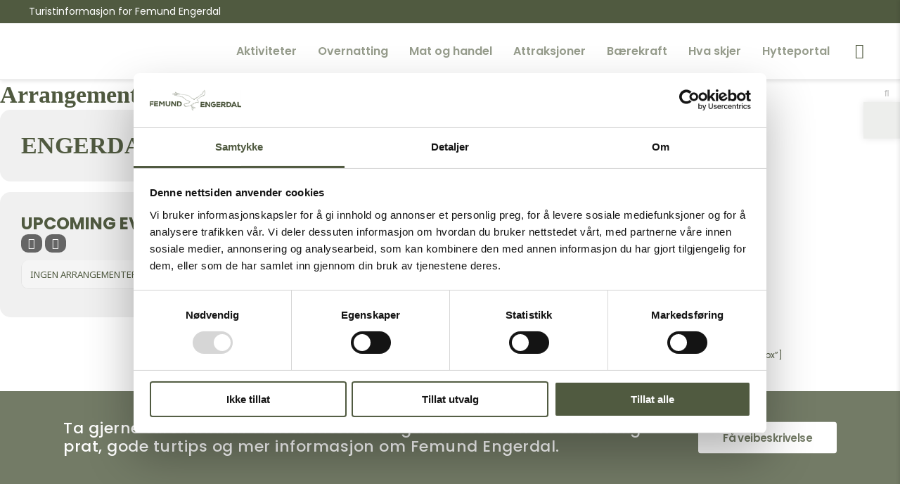

--- FILE ---
content_type: text/html; charset=UTF-8
request_url: https://femundengerdal.no/event-organizer/engerdal-og-omegn-revmatiker-forening/
body_size: 40204
content:
<!DOCTYPE html>
<html lang="en-US">
<head>
	<meta charset="UTF-8" />
	
				<meta name="viewport" content="width=device-width,initial-scale=1,user-scalable=no">
		
            
                        <link rel="shortcut icon" type="image/x-icon" href="https://femundengerdal.no/wp-content/uploads/2023/11/DFE-symbol-4f-svart-1.jpg">
            <link rel="apple-touch-icon" href="https://femundengerdal.no/wp-content/uploads/2023/11/DFE-symbol-4f-svart-1.jpg"/>
        
	<link rel="profile" href="http://gmpg.org/xfn/11" />
	<link rel="pingback" href="https://femundengerdal.no/xmlrpc.php" />

	<script type="application/javascript">var QodeListingAjaxUrl = "https://femundengerdal.no/wp-admin/admin-ajax.php"</script><meta name='robots' content='index, follow, max-image-preview:large, max-snippet:-1, max-video-preview:-1' />

	<!-- This site is optimized with the Yoast SEO plugin v26.8 - https://yoast.com/product/yoast-seo-wordpress/ -->
	<title>Engerdal Og Omegn Revmatiker Forening Archives - Destinasjon Femund Engerdal</title>
	<link rel="canonical" href="https://femundengerdal.no/event-organizer/engerdal-og-omegn-revmatiker-forening/" />
	<meta property="og:locale" content="en_US" />
	<meta property="og:type" content="article" />
	<meta property="og:title" content="Engerdal Og Omegn Revmatiker Forening Archives - Destinasjon Femund Engerdal" />
	<meta property="og:url" content="https://femundengerdal.no/event-organizer/engerdal-og-omegn-revmatiker-forening/" />
	<meta property="og:site_name" content="Destinasjon Femund Engerdal" />
	<meta name="twitter:card" content="summary_large_image" />
	<script type="application/ld+json" class="yoast-schema-graph">{"@context":"https://schema.org","@graph":[{"@type":"CollectionPage","@id":"https://femundengerdal.no/event-organizer/engerdal-og-omegn-revmatiker-forening/","url":"https://femundengerdal.no/event-organizer/engerdal-og-omegn-revmatiker-forening/","name":"Engerdal Og Omegn Revmatiker Forening Archives - Destinasjon Femund Engerdal","isPartOf":{"@id":"https://femundengerdal.no/#website"},"breadcrumb":{"@id":"https://femundengerdal.no/event-organizer/engerdal-og-omegn-revmatiker-forening/#breadcrumb"},"inLanguage":"en-US"},{"@type":"BreadcrumbList","@id":"https://femundengerdal.no/event-organizer/engerdal-og-omegn-revmatiker-forening/#breadcrumb","itemListElement":[{"@type":"ListItem","position":1,"name":"Home","item":"https://femundengerdal.no/"},{"@type":"ListItem","position":2,"name":"Engerdal Og Omegn Revmatiker Forening"}]},{"@type":"WebSite","@id":"https://femundengerdal.no/#website","url":"https://femundengerdal.no/","name":"Destinasjon Femund Engerdal","description":"Turistinformasjonen i Engerdal kommune","potentialAction":[{"@type":"SearchAction","target":{"@type":"EntryPoint","urlTemplate":"https://femundengerdal.no/?s={search_term_string}"},"query-input":{"@type":"PropertyValueSpecification","valueRequired":true,"valueName":"search_term_string"}}],"inLanguage":"en-US"}]}</script>
	<!-- / Yoast SEO plugin. -->


<link rel='dns-prefetch' href='//maps.googleapis.com' />
<link rel='dns-prefetch' href='//fonts.googleapis.com' />
<link rel='dns-prefetch' href='//www.googletagmanager.com' />
<link rel="alternate" type="application/rss+xml" title="Destinasjon Femund Engerdal &raquo; Feed" href="https://femundengerdal.no/feed/" />
<link rel="alternate" type="application/rss+xml" title="Destinasjon Femund Engerdal &raquo; Comments Feed" href="https://femundengerdal.no/comments/feed/" />
<link rel="alternate" type="application/rss+xml" title="Destinasjon Femund Engerdal &raquo; Engerdal Og Omegn Revmatiker Forening Event Organizer Feed" href="https://femundengerdal.no/event-organizer/engerdal-og-omegn-revmatiker-forening/feed/" />
<style id='wp-img-auto-sizes-contain-inline-css' type='text/css'>
img:is([sizes=auto i],[sizes^="auto," i]){contain-intrinsic-size:3000px 1500px}
/*# sourceURL=wp-img-auto-sizes-contain-inline-css */
</style>
<style id='wp-emoji-styles-inline-css' type='text/css'>

	img.wp-smiley, img.emoji {
		display: inline !important;
		border: none !important;
		box-shadow: none !important;
		height: 1em !important;
		width: 1em !important;
		margin: 0 0.07em !important;
		vertical-align: -0.1em !important;
		background: none !important;
		padding: 0 !important;
	}
/*# sourceURL=wp-emoji-styles-inline-css */
</style>
<link rel='stylesheet' id='wp-block-library-css' href='https://femundengerdal.no/wp-includes/css/dist/block-library/style.min.css?ver=6.9' type='text/css' media='all' />
<style id='classic-theme-styles-inline-css' type='text/css'>
/*! This file is auto-generated */
.wp-block-button__link{color:#fff;background-color:#32373c;border-radius:9999px;box-shadow:none;text-decoration:none;padding:calc(.667em + 2px) calc(1.333em + 2px);font-size:1.125em}.wp-block-file__button{background:#32373c;color:#fff;text-decoration:none}
/*# sourceURL=/wp-includes/css/classic-themes.min.css */
</style>
<style id='safe-svg-svg-icon-style-inline-css' type='text/css'>
.safe-svg-cover{text-align:center}.safe-svg-cover .safe-svg-inside{display:inline-block;max-width:100%}.safe-svg-cover svg{fill:currentColor;height:100%;max-height:100%;max-width:100%;width:100%}

/*# sourceURL=https://femundengerdal.no/wp-content/plugins/safe-svg/dist/safe-svg-block-frontend.css */
</style>
<style id='global-styles-inline-css' type='text/css'>
:root{--wp--preset--aspect-ratio--square: 1;--wp--preset--aspect-ratio--4-3: 4/3;--wp--preset--aspect-ratio--3-4: 3/4;--wp--preset--aspect-ratio--3-2: 3/2;--wp--preset--aspect-ratio--2-3: 2/3;--wp--preset--aspect-ratio--16-9: 16/9;--wp--preset--aspect-ratio--9-16: 9/16;--wp--preset--color--black: #000000;--wp--preset--color--cyan-bluish-gray: #abb8c3;--wp--preset--color--white: #ffffff;--wp--preset--color--pale-pink: #f78da7;--wp--preset--color--vivid-red: #cf2e2e;--wp--preset--color--luminous-vivid-orange: #ff6900;--wp--preset--color--luminous-vivid-amber: #fcb900;--wp--preset--color--light-green-cyan: #7bdcb5;--wp--preset--color--vivid-green-cyan: #00d084;--wp--preset--color--pale-cyan-blue: #8ed1fc;--wp--preset--color--vivid-cyan-blue: #0693e3;--wp--preset--color--vivid-purple: #9b51e0;--wp--preset--gradient--vivid-cyan-blue-to-vivid-purple: linear-gradient(135deg,rgb(6,147,227) 0%,rgb(155,81,224) 100%);--wp--preset--gradient--light-green-cyan-to-vivid-green-cyan: linear-gradient(135deg,rgb(122,220,180) 0%,rgb(0,208,130) 100%);--wp--preset--gradient--luminous-vivid-amber-to-luminous-vivid-orange: linear-gradient(135deg,rgb(252,185,0) 0%,rgb(255,105,0) 100%);--wp--preset--gradient--luminous-vivid-orange-to-vivid-red: linear-gradient(135deg,rgb(255,105,0) 0%,rgb(207,46,46) 100%);--wp--preset--gradient--very-light-gray-to-cyan-bluish-gray: linear-gradient(135deg,rgb(238,238,238) 0%,rgb(169,184,195) 100%);--wp--preset--gradient--cool-to-warm-spectrum: linear-gradient(135deg,rgb(74,234,220) 0%,rgb(151,120,209) 20%,rgb(207,42,186) 40%,rgb(238,44,130) 60%,rgb(251,105,98) 80%,rgb(254,248,76) 100%);--wp--preset--gradient--blush-light-purple: linear-gradient(135deg,rgb(255,206,236) 0%,rgb(152,150,240) 100%);--wp--preset--gradient--blush-bordeaux: linear-gradient(135deg,rgb(254,205,165) 0%,rgb(254,45,45) 50%,rgb(107,0,62) 100%);--wp--preset--gradient--luminous-dusk: linear-gradient(135deg,rgb(255,203,112) 0%,rgb(199,81,192) 50%,rgb(65,88,208) 100%);--wp--preset--gradient--pale-ocean: linear-gradient(135deg,rgb(255,245,203) 0%,rgb(182,227,212) 50%,rgb(51,167,181) 100%);--wp--preset--gradient--electric-grass: linear-gradient(135deg,rgb(202,248,128) 0%,rgb(113,206,126) 100%);--wp--preset--gradient--midnight: linear-gradient(135deg,rgb(2,3,129) 0%,rgb(40,116,252) 100%);--wp--preset--font-size--small: 13px;--wp--preset--font-size--medium: 20px;--wp--preset--font-size--large: 36px;--wp--preset--font-size--x-large: 42px;--wp--preset--spacing--20: 0.44rem;--wp--preset--spacing--30: 0.67rem;--wp--preset--spacing--40: 1rem;--wp--preset--spacing--50: 1.5rem;--wp--preset--spacing--60: 2.25rem;--wp--preset--spacing--70: 3.38rem;--wp--preset--spacing--80: 5.06rem;--wp--preset--shadow--natural: 6px 6px 9px rgba(0, 0, 0, 0.2);--wp--preset--shadow--deep: 12px 12px 50px rgba(0, 0, 0, 0.4);--wp--preset--shadow--sharp: 6px 6px 0px rgba(0, 0, 0, 0.2);--wp--preset--shadow--outlined: 6px 6px 0px -3px rgb(255, 255, 255), 6px 6px rgb(0, 0, 0);--wp--preset--shadow--crisp: 6px 6px 0px rgb(0, 0, 0);}:where(.is-layout-flex){gap: 0.5em;}:where(.is-layout-grid){gap: 0.5em;}body .is-layout-flex{display: flex;}.is-layout-flex{flex-wrap: wrap;align-items: center;}.is-layout-flex > :is(*, div){margin: 0;}body .is-layout-grid{display: grid;}.is-layout-grid > :is(*, div){margin: 0;}:where(.wp-block-columns.is-layout-flex){gap: 2em;}:where(.wp-block-columns.is-layout-grid){gap: 2em;}:where(.wp-block-post-template.is-layout-flex){gap: 1.25em;}:where(.wp-block-post-template.is-layout-grid){gap: 1.25em;}.has-black-color{color: var(--wp--preset--color--black) !important;}.has-cyan-bluish-gray-color{color: var(--wp--preset--color--cyan-bluish-gray) !important;}.has-white-color{color: var(--wp--preset--color--white) !important;}.has-pale-pink-color{color: var(--wp--preset--color--pale-pink) !important;}.has-vivid-red-color{color: var(--wp--preset--color--vivid-red) !important;}.has-luminous-vivid-orange-color{color: var(--wp--preset--color--luminous-vivid-orange) !important;}.has-luminous-vivid-amber-color{color: var(--wp--preset--color--luminous-vivid-amber) !important;}.has-light-green-cyan-color{color: var(--wp--preset--color--light-green-cyan) !important;}.has-vivid-green-cyan-color{color: var(--wp--preset--color--vivid-green-cyan) !important;}.has-pale-cyan-blue-color{color: var(--wp--preset--color--pale-cyan-blue) !important;}.has-vivid-cyan-blue-color{color: var(--wp--preset--color--vivid-cyan-blue) !important;}.has-vivid-purple-color{color: var(--wp--preset--color--vivid-purple) !important;}.has-black-background-color{background-color: var(--wp--preset--color--black) !important;}.has-cyan-bluish-gray-background-color{background-color: var(--wp--preset--color--cyan-bluish-gray) !important;}.has-white-background-color{background-color: var(--wp--preset--color--white) !important;}.has-pale-pink-background-color{background-color: var(--wp--preset--color--pale-pink) !important;}.has-vivid-red-background-color{background-color: var(--wp--preset--color--vivid-red) !important;}.has-luminous-vivid-orange-background-color{background-color: var(--wp--preset--color--luminous-vivid-orange) !important;}.has-luminous-vivid-amber-background-color{background-color: var(--wp--preset--color--luminous-vivid-amber) !important;}.has-light-green-cyan-background-color{background-color: var(--wp--preset--color--light-green-cyan) !important;}.has-vivid-green-cyan-background-color{background-color: var(--wp--preset--color--vivid-green-cyan) !important;}.has-pale-cyan-blue-background-color{background-color: var(--wp--preset--color--pale-cyan-blue) !important;}.has-vivid-cyan-blue-background-color{background-color: var(--wp--preset--color--vivid-cyan-blue) !important;}.has-vivid-purple-background-color{background-color: var(--wp--preset--color--vivid-purple) !important;}.has-black-border-color{border-color: var(--wp--preset--color--black) !important;}.has-cyan-bluish-gray-border-color{border-color: var(--wp--preset--color--cyan-bluish-gray) !important;}.has-white-border-color{border-color: var(--wp--preset--color--white) !important;}.has-pale-pink-border-color{border-color: var(--wp--preset--color--pale-pink) !important;}.has-vivid-red-border-color{border-color: var(--wp--preset--color--vivid-red) !important;}.has-luminous-vivid-orange-border-color{border-color: var(--wp--preset--color--luminous-vivid-orange) !important;}.has-luminous-vivid-amber-border-color{border-color: var(--wp--preset--color--luminous-vivid-amber) !important;}.has-light-green-cyan-border-color{border-color: var(--wp--preset--color--light-green-cyan) !important;}.has-vivid-green-cyan-border-color{border-color: var(--wp--preset--color--vivid-green-cyan) !important;}.has-pale-cyan-blue-border-color{border-color: var(--wp--preset--color--pale-cyan-blue) !important;}.has-vivid-cyan-blue-border-color{border-color: var(--wp--preset--color--vivid-cyan-blue) !important;}.has-vivid-purple-border-color{border-color: var(--wp--preset--color--vivid-purple) !important;}.has-vivid-cyan-blue-to-vivid-purple-gradient-background{background: var(--wp--preset--gradient--vivid-cyan-blue-to-vivid-purple) !important;}.has-light-green-cyan-to-vivid-green-cyan-gradient-background{background: var(--wp--preset--gradient--light-green-cyan-to-vivid-green-cyan) !important;}.has-luminous-vivid-amber-to-luminous-vivid-orange-gradient-background{background: var(--wp--preset--gradient--luminous-vivid-amber-to-luminous-vivid-orange) !important;}.has-luminous-vivid-orange-to-vivid-red-gradient-background{background: var(--wp--preset--gradient--luminous-vivid-orange-to-vivid-red) !important;}.has-very-light-gray-to-cyan-bluish-gray-gradient-background{background: var(--wp--preset--gradient--very-light-gray-to-cyan-bluish-gray) !important;}.has-cool-to-warm-spectrum-gradient-background{background: var(--wp--preset--gradient--cool-to-warm-spectrum) !important;}.has-blush-light-purple-gradient-background{background: var(--wp--preset--gradient--blush-light-purple) !important;}.has-blush-bordeaux-gradient-background{background: var(--wp--preset--gradient--blush-bordeaux) !important;}.has-luminous-dusk-gradient-background{background: var(--wp--preset--gradient--luminous-dusk) !important;}.has-pale-ocean-gradient-background{background: var(--wp--preset--gradient--pale-ocean) !important;}.has-electric-grass-gradient-background{background: var(--wp--preset--gradient--electric-grass) !important;}.has-midnight-gradient-background{background: var(--wp--preset--gradient--midnight) !important;}.has-small-font-size{font-size: var(--wp--preset--font-size--small) !important;}.has-medium-font-size{font-size: var(--wp--preset--font-size--medium) !important;}.has-large-font-size{font-size: var(--wp--preset--font-size--large) !important;}.has-x-large-font-size{font-size: var(--wp--preset--font-size--x-large) !important;}
:where(.wp-block-post-template.is-layout-flex){gap: 1.25em;}:where(.wp-block-post-template.is-layout-grid){gap: 1.25em;}
:where(.wp-block-term-template.is-layout-flex){gap: 1.25em;}:where(.wp-block-term-template.is-layout-grid){gap: 1.25em;}
:where(.wp-block-columns.is-layout-flex){gap: 2em;}:where(.wp-block-columns.is-layout-grid){gap: 2em;}
:root :where(.wp-block-pullquote){font-size: 1.5em;line-height: 1.6;}
/*# sourceURL=global-styles-inline-css */
</style>
<link rel='stylesheet' id='qode_listing_style-css' href='https://femundengerdal.no/wp-content/plugins/qode-listing/assets/css/listing.css?ver=6.9' type='text/css' media='all' />
<link rel='stylesheet' id='qode_listing_style_responsive-css' href='https://femundengerdal.no/wp-content/plugins/qode-listing/assets/css/listing-responsive.min.css?ver=6.9' type='text/css' media='all' />
<link rel='stylesheet' id='sr7css-css' href='//femundengerdal.no/wp-content/plugins/revslider/public/css/sr7.css?ver=6.7.37' type='text/css' media='all' />
<link rel='stylesheet' id='uaf_client_css-css' href='https://femundengerdal.no/wp-content/uploads/useanyfont/uaf.css?ver=1764375679' type='text/css' media='all' />
<link rel='stylesheet' id='wp-job-manager-job-listings-css' href='https://femundengerdal.no/wp-content/plugins/wp-job-manager/assets/dist/css/job-listings.css?ver=598383a28ac5f9f156e4' type='text/css' media='all' />
<link rel='stylesheet' id='pojo-a11y-css' href='https://femundengerdal.no/wp-content/plugins/pojo-accessibility/modules/legacy/assets/css/style.min.css?ver=1.0.0' type='text/css' media='all' />
<link rel='stylesheet' id='qi-addons-for-elementor-grid-style-css' href='https://femundengerdal.no/wp-content/plugins/qi-addons-for-elementor/assets/css/grid.min.css?ver=1.9.5' type='text/css' media='all' />
<link rel='stylesheet' id='qi-addons-for-elementor-helper-parts-style-css' href='https://femundengerdal.no/wp-content/plugins/qi-addons-for-elementor/assets/css/helper-parts.min.css?ver=1.9.5' type='text/css' media='all' />
<link rel='stylesheet' id='qi-addons-for-elementor-style-css' href='https://femundengerdal.no/wp-content/plugins/qi-addons-for-elementor/assets/css/main.min.css?ver=1.9.5' type='text/css' media='all' />
<link rel='stylesheet' id='mediaelement-css' href='https://femundengerdal.no/wp-includes/js/mediaelement/mediaelementplayer-legacy.min.css?ver=4.2.17' type='text/css' media='all' />
<link rel='stylesheet' id='wp-mediaelement-css' href='https://femundengerdal.no/wp-includes/js/mediaelement/wp-mediaelement.min.css?ver=6.9' type='text/css' media='all' />
<link rel='stylesheet' id='bridge-default-style-css' href='https://femundengerdal.no/wp-content/themes/bridge/style.css?ver=6.9' type='text/css' media='all' />
<link rel='stylesheet' id='bridge-qode-font_awesome-css' href='https://femundengerdal.no/wp-content/themes/bridge/css/font-awesome/css/font-awesome.min.css?ver=6.9' type='text/css' media='all' />
<link rel='stylesheet' id='bridge-qode-font_elegant-css' href='https://femundengerdal.no/wp-content/themes/bridge/css/elegant-icons/style.min.css?ver=6.9' type='text/css' media='all' />
<link rel='stylesheet' id='bridge-qode-linea_icons-css' href='https://femundengerdal.no/wp-content/themes/bridge/css/linea-icons/style.css?ver=6.9' type='text/css' media='all' />
<link rel='stylesheet' id='bridge-qode-dripicons-css' href='https://femundengerdal.no/wp-content/themes/bridge/css/dripicons/dripicons.css?ver=6.9' type='text/css' media='all' />
<link rel='stylesheet' id='bridge-qode-kiko-css' href='https://femundengerdal.no/wp-content/themes/bridge/css/kiko/kiko-all.css?ver=6.9' type='text/css' media='all' />
<link rel='stylesheet' id='bridge-qode-font_awesome_5-css' href='https://femundengerdal.no/wp-content/themes/bridge/css/font-awesome-5/css/font-awesome-5.min.css?ver=6.9' type='text/css' media='all' />
<link rel='stylesheet' id='bridge-stylesheet-css' href='https://femundengerdal.no/wp-content/themes/bridge/css/stylesheet.min.css?ver=6.9' type='text/css' media='all' />
<style id='bridge-stylesheet-inline-css' type='text/css'>
   .archive.disabled_footer_top .footer_top_holder, .archive.disabled_footer_bottom .footer_bottom_holder { display: none;}


/*# sourceURL=bridge-stylesheet-inline-css */
</style>
<link rel='stylesheet' id='bridge-print-css' href='https://femundengerdal.no/wp-content/themes/bridge/css/print.css?ver=6.9' type='text/css' media='all' />
<link rel='stylesheet' id='bridge-style-dynamic-css' href='https://femundengerdal.no/wp-content/themes/bridge/css/style_dynamic_callback.php?ver=6.9' type='text/css' media='all' />
<link rel='stylesheet' id='bridge-responsive-css' href='https://femundengerdal.no/wp-content/themes/bridge/css/responsive.min.css?ver=6.9' type='text/css' media='all' />
<link rel='stylesheet' id='bridge-style-dynamic-responsive-css' href='https://femundengerdal.no/wp-content/themes/bridge/css/style_dynamic_responsive_callback.php?ver=6.9' type='text/css' media='all' />
<link rel='stylesheet' id='bridge-style-handle-google-fonts-css' href='https://fonts.googleapis.com/css?family=Raleway%3A100%2C200%2C300%2C400%2C500%2C600%2C700%2C800%2C900%2C100italic%2C300italic%2C400italic%2C700italic%7CPoppins%3A100%2C200%2C300%2C400%2C500%2C600%2C700%2C800%2C900%2C100italic%2C300italic%2C400italic%2C700italic%7CYellowtail%3A100%2C200%2C300%2C400%2C500%2C600%2C700%2C800%2C900%2C100italic%2C300italic%2C400italic%2C700italic&#038;subset=latin%2Clatin-ext&#038;ver=1.0.0' type='text/css' media='all' />
<link rel='stylesheet' id='bridge-core-dashboard-style-css' href='https://femundengerdal.no/wp-content/plugins/bridge-core/modules/core-dashboard/assets/css/core-dashboard.min.css?ver=6.9' type='text/css' media='all' />
<link rel='stylesheet' id='select2-css' href='https://femundengerdal.no/wp-content/plugins/wp-job-manager/assets/lib/select2/select2.min.css?ver=4.0.10' type='text/css' media='all' />
<link rel='stylesheet' id='swiper-css' href='https://femundengerdal.no/wp-content/plugins/qi-addons-for-elementor/assets/plugins/swiper/8.4.5/swiper.min.css?ver=8.4.5' type='text/css' media='all' />
<link rel='stylesheet' id='bridge-childstyle-css' href='https://femundengerdal.no/wp-content/themes/bridge-child/style.css?ver=6.9' type='text/css' media='all' />
<script type="text/javascript" src="//femundengerdal.no/wp-content/plugins/revslider/public/js/libs/tptools.js?ver=6.7.37" id="tp-tools-js" async="async" data-wp-strategy="async"></script>
<script type="text/javascript" src="//femundengerdal.no/wp-content/plugins/revslider/public/js/sr7.js?ver=6.7.37" id="sr7-js" async="async" data-wp-strategy="async"></script>
<script type="text/javascript" src="https://femundengerdal.no/wp-includes/js/jquery/jquery.min.js?ver=3.7.1" id="jquery-core-js"></script>
<script type="text/javascript" src="https://femundengerdal.no/wp-includes/js/jquery/jquery-migrate.min.js?ver=3.4.1" id="jquery-migrate-js"></script>
<link rel="https://api.w.org/" href="https://femundengerdal.no/wp-json/" /><link rel="EditURI" type="application/rsd+xml" title="RSD" href="https://femundengerdal.no/xmlrpc.php?rsd" />
<meta name="generator" content="WordPress 6.9" />
<meta name="generator" content="Site Kit by Google 1.170.0" /><!-- HFCM by 99 Robots - Snippet # 1: Facebook bekreftelse -->
<meta name="facebook-domain-verification" content="bl85asuodw0lxzexhqm7c4spidj15b" />
<!-- /end HFCM by 99 Robots -->
    
    <script type="text/javascript">
        var ajaxurl = 'https://femundengerdal.no/wp-admin/admin-ajax.php';
    </script>
<style type="text/css">
#pojo-a11y-toolbar .pojo-a11y-toolbar-toggle a{ background-color: #edeeec;	color: #505a40;}
#pojo-a11y-toolbar .pojo-a11y-toolbar-overlay, #pojo-a11y-toolbar .pojo-a11y-toolbar-overlay ul.pojo-a11y-toolbar-items.pojo-a11y-links{ border-color: #edeeec;}
body.pojo-a11y-focusable a:focus{ outline-style: solid !important;	outline-width: 1px !important;	outline-color: #FF0000 !important;}
#pojo-a11y-toolbar{ top: 145px !important;}
#pojo-a11y-toolbar .pojo-a11y-toolbar-overlay{ background-color: #ffffff;}
#pojo-a11y-toolbar .pojo-a11y-toolbar-overlay ul.pojo-a11y-toolbar-items li.pojo-a11y-toolbar-item a, #pojo-a11y-toolbar .pojo-a11y-toolbar-overlay p.pojo-a11y-toolbar-title{ color: #333333;}
#pojo-a11y-toolbar .pojo-a11y-toolbar-overlay ul.pojo-a11y-toolbar-items li.pojo-a11y-toolbar-item a.active{ background-color: #505a40;	color: #ffffff;}
@media (max-width: 767px) { #pojo-a11y-toolbar { top: 140px !important; } }</style><meta name="generator" content="Elementor 3.34.2; features: additional_custom_breakpoints; settings: css_print_method-external, google_font-enabled, font_display-auto">
			<style>
				.e-con.e-parent:nth-of-type(n+4):not(.e-lazyloaded):not(.e-no-lazyload),
				.e-con.e-parent:nth-of-type(n+4):not(.e-lazyloaded):not(.e-no-lazyload) * {
					background-image: none !important;
				}
				@media screen and (max-height: 1024px) {
					.e-con.e-parent:nth-of-type(n+3):not(.e-lazyloaded):not(.e-no-lazyload),
					.e-con.e-parent:nth-of-type(n+3):not(.e-lazyloaded):not(.e-no-lazyload) * {
						background-image: none !important;
					}
				}
				@media screen and (max-height: 640px) {
					.e-con.e-parent:nth-of-type(n+2):not(.e-lazyloaded):not(.e-no-lazyload),
					.e-con.e-parent:nth-of-type(n+2):not(.e-lazyloaded):not(.e-no-lazyload) * {
						background-image: none !important;
					}
				}
			</style>
			
<!-- Google Tag Manager snippet added by Site Kit -->
<script type="text/javascript">
/* <![CDATA[ */

			( function( w, d, s, l, i ) {
				w[l] = w[l] || [];
				w[l].push( {'gtm.start': new Date().getTime(), event: 'gtm.js'} );
				var f = d.getElementsByTagName( s )[0],
					j = d.createElement( s ), dl = l != 'dataLayer' ? '&l=' + l : '';
				j.async = true;
				j.src = 'https://www.googletagmanager.com/gtm.js?id=' + i + dl;
				f.parentNode.insertBefore( j, f );
			} )( window, document, 'script', 'dataLayer', 'GTM-TTGSLHQ' );
			
/* ]]> */
</script>

<!-- End Google Tag Manager snippet added by Site Kit -->
			<meta name="theme-color" content="#FFFFFF">
			<link rel="preconnect" href="https://fonts.googleapis.com">
<link rel="preconnect" href="https://fonts.gstatic.com/" crossorigin>
<meta name="generator" content="Powered by Slider Revolution 6.7.37 - responsive, Mobile-Friendly Slider Plugin for WordPress with comfortable drag and drop interface." />
<script>
	window._tpt			??= {};
	window.SR7			??= {};
	_tpt.R				??= {};
	_tpt.R.fonts		??= {};
	_tpt.R.fonts.customFonts??= {};
	SR7.devMode			=  false;
	SR7.F 				??= {};
	SR7.G				??= {};
	SR7.LIB				??= {};
	SR7.E				??= {};
	SR7.E.gAddons		??= {};
	SR7.E.php 			??= {};
	SR7.E.nonce			= 'b2fc432438';
	SR7.E.ajaxurl		= 'https://femundengerdal.no/wp-admin/admin-ajax.php';
	SR7.E.resturl		= 'https://femundengerdal.no/wp-json/';
	SR7.E.slug_path		= 'revslider/revslider.php';
	SR7.E.slug			= 'revslider';
	SR7.E.plugin_url	= 'https://femundengerdal.no/wp-content/plugins/revslider/';
	SR7.E.wp_plugin_url = 'https://femundengerdal.no/wp-content/plugins/';
	SR7.E.revision		= '6.7.37';
	SR7.E.fontBaseUrl	= '';
	SR7.G.breakPoints 	= [1240,1024,778,480];
	SR7.G.fSUVW 		= false;
	SR7.E.modules 		= ['module','page','slide','layer','draw','animate','srtools','canvas','defaults','carousel','navigation','media','modifiers','migration'];
	SR7.E.libs 			= ['WEBGL'];
	SR7.E.css 			= ['csslp','cssbtns','cssfilters','cssnav','cssmedia'];
	SR7.E.resources		= {};
	SR7.E.ytnc			= false;
	SR7.JSON			??= {};
/*! Slider Revolution 7.0 - Page Processor */
!function(){"use strict";window.SR7??={},window._tpt??={},SR7.version="Slider Revolution 6.7.16",_tpt.getMobileZoom=()=>_tpt.is_mobile?document.documentElement.clientWidth/window.innerWidth:1,_tpt.getWinDim=function(t){_tpt.screenHeightWithUrlBar??=window.innerHeight;let e=SR7.F?.modal?.visible&&SR7.M[SR7.F.module.getIdByAlias(SR7.F.modal.requested)];_tpt.scrollBar=window.innerWidth!==document.documentElement.clientWidth||e&&window.innerWidth!==e.c.module.clientWidth,_tpt.winW=_tpt.getMobileZoom()*window.innerWidth-(_tpt.scrollBar||"prepare"==t?_tpt.scrollBarW??_tpt.mesureScrollBar():0),_tpt.winH=_tpt.getMobileZoom()*window.innerHeight,_tpt.winWAll=document.documentElement.clientWidth},_tpt.getResponsiveLevel=function(t,e){return SR7.G.fSUVW?_tpt.closestGE(t,window.innerWidth):_tpt.closestGE(t,_tpt.winWAll)},_tpt.mesureScrollBar=function(){let t=document.createElement("div");return t.className="RSscrollbar-measure",t.style.width="100px",t.style.height="100px",t.style.overflow="scroll",t.style.position="absolute",t.style.top="-9999px",document.body.appendChild(t),_tpt.scrollBarW=t.offsetWidth-t.clientWidth,document.body.removeChild(t),_tpt.scrollBarW},_tpt.loadCSS=async function(t,e,s){return s?_tpt.R.fonts.required[e].status=1:(_tpt.R[e]??={},_tpt.R[e].status=1),new Promise(((i,n)=>{if(_tpt.isStylesheetLoaded(t))s?_tpt.R.fonts.required[e].status=2:_tpt.R[e].status=2,i();else{const o=document.createElement("link");o.rel="stylesheet";let l="text",r="css";o["type"]=l+"/"+r,o.href=t,o.onload=()=>{s?_tpt.R.fonts.required[e].status=2:_tpt.R[e].status=2,i()},o.onerror=()=>{s?_tpt.R.fonts.required[e].status=3:_tpt.R[e].status=3,n(new Error(`Failed to load CSS: ${t}`))},document.head.appendChild(o)}}))},_tpt.addContainer=function(t){const{tag:e="div",id:s,class:i,datas:n,textContent:o,iHTML:l}=t,r=document.createElement(e);if(s&&""!==s&&(r.id=s),i&&""!==i&&(r.className=i),n)for(const[t,e]of Object.entries(n))"style"==t?r.style.cssText=e:r.setAttribute(`data-${t}`,e);return o&&(r.textContent=o),l&&(r.innerHTML=l),r},_tpt.collector=function(){return{fragment:new DocumentFragment,add(t){var e=_tpt.addContainer(t);return this.fragment.appendChild(e),e},append(t){t.appendChild(this.fragment)}}},_tpt.isStylesheetLoaded=function(t){let e=t.split("?")[0];return Array.from(document.querySelectorAll('link[rel="stylesheet"], link[rel="preload"]')).some((t=>t.href.split("?")[0]===e))},_tpt.preloader={requests:new Map,preloaderTemplates:new Map,show:function(t,e){if(!e||!t)return;const{type:s,color:i}=e;if(s<0||"off"==s)return;const n=`preloader_${s}`;let o=this.preloaderTemplates.get(n);o||(o=this.build(s,i),this.preloaderTemplates.set(n,o)),this.requests.has(t)||this.requests.set(t,{count:0});const l=this.requests.get(t);clearTimeout(l.timer),l.count++,1===l.count&&(l.timer=setTimeout((()=>{l.preloaderClone=o.cloneNode(!0),l.anim&&l.anim.kill(),void 0!==_tpt.gsap?l.anim=_tpt.gsap.fromTo(l.preloaderClone,1,{opacity:0},{opacity:1}):l.preloaderClone.classList.add("sr7-fade-in"),t.appendChild(l.preloaderClone)}),150))},hide:function(t){if(!this.requests.has(t))return;const e=this.requests.get(t);e.count--,e.count<0&&(e.count=0),e.anim&&e.anim.kill(),0===e.count&&(clearTimeout(e.timer),e.preloaderClone&&(e.preloaderClone.classList.remove("sr7-fade-in"),e.anim=_tpt.gsap.to(e.preloaderClone,.3,{opacity:0,onComplete:function(){e.preloaderClone.remove()}})))},state:function(t){if(!this.requests.has(t))return!1;return this.requests.get(t).count>0},build:(t,e="#ffffff",s="")=>{if(t<0||"off"===t)return null;const i=parseInt(t);if(t="prlt"+i,isNaN(i))return null;if(_tpt.loadCSS(SR7.E.plugin_url+"public/css/preloaders/t"+i+".css","preloader_"+t),isNaN(i)||i<6){const n=`background-color:${e}`,o=1===i||2==i?n:"",l=3===i||4==i?n:"",r=_tpt.collector();["dot1","dot2","bounce1","bounce2","bounce3"].forEach((t=>r.add({tag:"div",class:t,datas:{style:l}})));const d=_tpt.addContainer({tag:"sr7-prl",class:`${t} ${s}`,datas:{style:o}});return r.append(d),d}{let n={};if(7===i){let t;e.startsWith("#")?(t=e.replace("#",""),t=`rgba(${parseInt(t.substring(0,2),16)}, ${parseInt(t.substring(2,4),16)}, ${parseInt(t.substring(4,6),16)}, `):e.startsWith("rgb")&&(t=e.slice(e.indexOf("(")+1,e.lastIndexOf(")")).split(",").map((t=>t.trim())),t=`rgba(${t[0]}, ${t[1]}, ${t[2]}, `),t&&(n.style=`border-top-color: ${t}0.65); border-bottom-color: ${t}0.15); border-left-color: ${t}0.65); border-right-color: ${t}0.15)`)}else 12===i&&(n.style=`background:${e}`);const o=[10,0,4,2,5,9,0,4,4,2][i-6],l=_tpt.collector(),r=l.add({tag:"div",class:"sr7-prl-inner",datas:n});Array.from({length:o}).forEach((()=>r.appendChild(l.add({tag:"span",datas:{style:`background:${e}`}}))));const d=_tpt.addContainer({tag:"sr7-prl",class:`${t} ${s}`});return l.append(d),d}}},SR7.preLoader={show:(t,e)=>{"off"!==(SR7.M[t]?.settings?.pLoader?.type??"off")&&_tpt.preloader.show(e||SR7.M[t].c.module,SR7.M[t]?.settings?.pLoader??{color:"#fff",type:10})},hide:(t,e)=>{"off"!==(SR7.M[t]?.settings?.pLoader?.type??"off")&&_tpt.preloader.hide(e||SR7.M[t].c.module)},state:(t,e)=>_tpt.preloader.state(e||SR7.M[t].c.module)},_tpt.prepareModuleHeight=function(t){window.SR7.M??={},window.SR7.M[t.id]??={},"ignore"==t.googleFont&&(SR7.E.ignoreGoogleFont=!0);let e=window.SR7.M[t.id];if(null==_tpt.scrollBarW&&_tpt.mesureScrollBar(),e.c??={},e.states??={},e.settings??={},e.settings.size??={},t.fixed&&(e.settings.fixed=!0),e.c.module=document.querySelector("sr7-module#"+t.id),e.c.adjuster=e.c.module.getElementsByTagName("sr7-adjuster")[0],e.c.content=e.c.module.getElementsByTagName("sr7-content")[0],"carousel"==t.type&&(e.c.carousel=e.c.content.getElementsByTagName("sr7-carousel")[0]),null==e.c.module||null==e.c.module)return;t.plType&&t.plColor&&(e.settings.pLoader={type:t.plType,color:t.plColor}),void 0===t.plType||"off"===t.plType||SR7.preLoader.state(t.id)&&SR7.preLoader.state(t.id,e.c.module)||SR7.preLoader.show(t.id,e.c.module),_tpt.winW||_tpt.getWinDim("prepare"),_tpt.getWinDim();let s=""+e.c.module.dataset?.modal;"modal"==s||"true"==s||"undefined"!==s&&"false"!==s||(e.settings.size.fullWidth=t.size.fullWidth,e.LEV??=_tpt.getResponsiveLevel(window.SR7.G.breakPoints,t.id),t.vpt=_tpt.fillArray(t.vpt,5),e.settings.vPort=t.vpt[e.LEV],void 0!==t.el&&"720"==t.el[4]&&t.gh[4]!==t.el[4]&&"960"==t.el[3]&&t.gh[3]!==t.el[3]&&"768"==t.el[2]&&t.gh[2]!==t.el[2]&&delete t.el,e.settings.size.height=null==t.el||null==t.el[e.LEV]||0==t.el[e.LEV]||"auto"==t.el[e.LEV]?_tpt.fillArray(t.gh,5,-1):_tpt.fillArray(t.el,5,-1),e.settings.size.width=_tpt.fillArray(t.gw,5,-1),e.settings.size.minHeight=_tpt.fillArray(t.mh??[0],5,-1),e.cacheSize={fullWidth:e.settings.size?.fullWidth,fullHeight:e.settings.size?.fullHeight},void 0!==t.off&&(t.off?.t&&(e.settings.size.m??={})&&(e.settings.size.m.t=t.off.t),t.off?.b&&(e.settings.size.m??={})&&(e.settings.size.m.b=t.off.b),t.off?.l&&(e.settings.size.p??={})&&(e.settings.size.p.l=t.off.l),t.off?.r&&(e.settings.size.p??={})&&(e.settings.size.p.r=t.off.r),e.offsetPrepared=!0),_tpt.updatePMHeight(t.id,t,!0))},_tpt.updatePMHeight=(t,e,s)=>{let i=SR7.M[t];var n=i.settings.size.fullWidth?_tpt.winW:i.c.module.parentNode.offsetWidth;n=0===n||isNaN(n)?_tpt.winW:n;let o=i.settings.size.width[i.LEV]||i.settings.size.width[i.LEV++]||i.settings.size.width[i.LEV--]||n,l=i.settings.size.height[i.LEV]||i.settings.size.height[i.LEV++]||i.settings.size.height[i.LEV--]||0,r=i.settings.size.minHeight[i.LEV]||i.settings.size.minHeight[i.LEV++]||i.settings.size.minHeight[i.LEV--]||0;if(l="auto"==l?0:l,l=parseInt(l),"carousel"!==e.type&&(n-=parseInt(e.onw??0)||0),i.MP=!i.settings.size.fullWidth&&n<o||_tpt.winW<o?Math.min(1,n/o):1,e.size.fullScreen||e.size.fullHeight){let t=parseInt(e.fho)||0,s=(""+e.fho).indexOf("%")>-1;e.newh=_tpt.winH-(s?_tpt.winH*t/100:t)}else e.newh=i.MP*Math.max(l,r);if(e.newh+=(parseInt(e.onh??0)||0)+(parseInt(e.carousel?.pt)||0)+(parseInt(e.carousel?.pb)||0),void 0!==e.slideduration&&(e.newh=Math.max(e.newh,parseInt(e.slideduration)/3)),e.shdw&&_tpt.buildShadow(e.id,e),i.c.adjuster.style.height=e.newh+"px",i.c.module.style.height=e.newh+"px",i.c.content.style.height=e.newh+"px",i.states.heightPrepared=!0,i.dims??={},i.dims.moduleRect=i.c.module.getBoundingClientRect(),i.c.content.style.left="-"+i.dims.moduleRect.left+"px",!i.settings.size.fullWidth)return s&&requestAnimationFrame((()=>{n!==i.c.module.parentNode.offsetWidth&&_tpt.updatePMHeight(e.id,e)})),void _tpt.bgStyle(e.id,e,window.innerWidth==_tpt.winW,!0);_tpt.bgStyle(e.id,e,window.innerWidth==_tpt.winW,!0),requestAnimationFrame((function(){s&&requestAnimationFrame((()=>{n!==i.c.module.parentNode.offsetWidth&&_tpt.updatePMHeight(e.id,e)}))})),i.earlyResizerFunction||(i.earlyResizerFunction=function(){requestAnimationFrame((function(){_tpt.getWinDim(),_tpt.moduleDefaults(e.id,e),_tpt.updateSlideBg(t,!0)}))},window.addEventListener("resize",i.earlyResizerFunction))},_tpt.buildShadow=function(t,e){let s=SR7.M[t];null==s.c.shadow&&(s.c.shadow=document.createElement("sr7-module-shadow"),s.c.shadow.classList.add("sr7-shdw-"+e.shdw),s.c.content.appendChild(s.c.shadow))},_tpt.bgStyle=async(t,e,s,i,n)=>{const o=SR7.M[t];if((e=e??o.settings).fixed&&!o.c.module.classList.contains("sr7-top-fixed")&&(o.c.module.classList.add("sr7-top-fixed"),o.c.module.style.position="fixed",o.c.module.style.width="100%",o.c.module.style.top="0px",o.c.module.style.left="0px",o.c.module.style.pointerEvents="none",o.c.module.style.zIndex=5e3,o.c.content.style.pointerEvents="none"),null==o.c.bgcanvas){let t=document.createElement("sr7-module-bg"),l=!1;if("string"==typeof e?.bg?.color&&e?.bg?.color.includes("{"))if(_tpt.gradient&&_tpt.gsap)e.bg.color=_tpt.gradient.convert(e.bg.color);else try{let t=JSON.parse(e.bg.color);(t?.orig||t?.string)&&(e.bg.color=JSON.parse(e.bg.color))}catch(t){return}let r="string"==typeof e?.bg?.color?e?.bg?.color||"transparent":e?.bg?.color?.string??e?.bg?.color?.orig??e?.bg?.color?.color??"transparent";if(t.style["background"+(String(r).includes("grad")?"":"Color")]=r,("transparent"!==r||n)&&(l=!0),o.offsetPrepared&&(t.style.visibility="hidden"),e?.bg?.image?.src&&(t.style.backgroundImage=`url(${e?.bg?.image.src})`,t.style.backgroundSize=""==(e.bg.image?.size??"")?"cover":e.bg.image.size,t.style.backgroundPosition=e.bg.image.position,t.style.backgroundRepeat=""==e.bg.image.repeat||null==e.bg.image.repeat?"no-repeat":e.bg.image.repeat,l=!0),!l)return;o.c.bgcanvas=t,e.size.fullWidth?t.style.width=_tpt.winW-(s&&_tpt.winH<document.body.offsetHeight?_tpt.scrollBarW:0)+"px":i&&(t.style.width=o.c.module.offsetWidth+"px"),e.sbt?.use?o.c.content.appendChild(o.c.bgcanvas):o.c.module.appendChild(o.c.bgcanvas)}o.c.bgcanvas.style.height=void 0!==e.newh?e.newh+"px":("carousel"==e.type?o.dims.module.h:o.dims.content.h)+"px",o.c.bgcanvas.style.left=!s&&e.sbt?.use||o.c.bgcanvas.closest("SR7-CONTENT")?"0px":"-"+(o?.dims?.moduleRect?.left??0)+"px"},_tpt.updateSlideBg=function(t,e){const s=SR7.M[t];let i=s.settings;s?.c?.bgcanvas&&(i.size.fullWidth?s.c.bgcanvas.style.width=_tpt.winW-(e&&_tpt.winH<document.body.offsetHeight?_tpt.scrollBarW:0)+"px":preparing&&(s.c.bgcanvas.style.width=s.c.module.offsetWidth+"px"))},_tpt.moduleDefaults=(t,e)=>{let s=SR7.M[t];null!=s&&null!=s.c&&null!=s.c.module&&(s.dims??={},s.dims.moduleRect=s.c.module.getBoundingClientRect(),s.c.content.style.left="-"+s.dims.moduleRect.left+"px",s.c.content.style.width=_tpt.winW-_tpt.scrollBarW+"px","carousel"==e.type&&(s.c.module.style.overflow="visible"),_tpt.bgStyle(t,e,window.innerWidth==_tpt.winW))},_tpt.getOffset=t=>{var e=t.getBoundingClientRect(),s=window.pageXOffset||document.documentElement.scrollLeft,i=window.pageYOffset||document.documentElement.scrollTop;return{top:e.top+i,left:e.left+s}},_tpt.fillArray=function(t,e){let s,i;t=Array.isArray(t)?t:[t];let n=Array(e),o=t.length;for(i=0;i<t.length;i++)n[i+(e-o)]=t[i],null==s&&"#"!==t[i]&&(s=t[i]);for(let t=0;t<e;t++)void 0!==n[t]&&"#"!=n[t]||(n[t]=s),s=n[t];return n},_tpt.closestGE=function(t,e){let s=Number.MAX_VALUE,i=-1;for(let n=0;n<t.length;n++)t[n]-1>=e&&t[n]-1-e<s&&(s=t[n]-1-e,i=n);return++i}}();</script>
		<style type="text/css" id="wp-custom-css">
			.footer_top h5,h3.qode-ls-item-title-inner{font-family:nexa-rust-sans-black,Poppins,Sans-serif}a.glink img{margin-right:12px!important}@media only screen and (max-width:1000px){.header_top .right{width:20%;float:right}.header_top .left{width:80%;float:left}.header_top p{font-size:12px!important}}.header_top p{margin-top:0;margin-bottom:0}.qode-map-marker-holder .qode-info-window-inner .qode-info-window-details,nav.main_menu>ul>li>a{padding:0 15px}@media only screen and (min-width:1001px) and (max-width:1024px){nav.main_menu>ul>li>a{padding:0 10px;font-size:12px}.q_logo img{height:90%!important}}.drop_down .wide .second .inner>ul>li>a{font-family:nexa-rust-sans-black;margin:20px 0}.side_menu .current-menu-item{text-decoration:underline}.side_menu .widget p{font-size:.75rem;text-transform:none;color:#505a40;font-weight:400}ul{list-style-position:outside;margin-left:15px}li{padding-bottom:10px}.qode-specification-list-text-holder{background:#edeeec}.qode-specification-list-holder .qode-qbutton-main-color{color:#505a40},.qode-specification-list .qode-specification-list-item .qode-specification-list-item-label{width:80%}.qode-specification-list .qode-specification-list-item .qode-specification-list-item-value{width:20%}.ordered ol li{margin:0 0 15px}.more_facts_button .more_facts_button_text{font-weight:500;letter-spacing:0;text-transform:none}.elementor-posts .elementor-post__excerpt p{margin:10px 0 20px!important}a.elementor-post__read-more{font-weight:500!important;font-size:15px!important;text-transform:none!important;line-height:41px!important;letter-spacing:0!important}.pojo-a11y-toolbar-overlay p.pojo-a11y-toolbar-title{font-size:14px;line-height:22px}.pojo-a11y-toolbar-toggle a path,.qode-accordion-holder .qode-title-holder .qode-tab-title .qode-tab-title-icon,.qode-listing-archive-filter-holder,.qode-listing-single-holder article .qode-ls-single-related-posts-holder,.qode-ls-adv-search-field-wrapper,.qode-ls-content-part.left,.qode-ls-disc-price-amount,.qode-ls-price-holder,.qode-ls-single-comments,.qode-ls-single-part-inner.bottom,.qode-ls-single-section .qode-ls-not-found,.qode-ls-user-listing-holder,.qode-tax-wrapper.qode-listing-type-wrapper,.single-product .qode-related-upsells-title,.single-product ul.products,.woocommerce div.product .product_meta .posted_in,h5.qode-listing-field-holder-title{display:none}.pojo-a11y-toolbar-toggle a svg{background-image:url(/wp-content/uploads/2022/09/AA-symbol.svg)}.qode-ls-banner.qode-ls-banner-light .qode-ls-banner-icon.qode-icon-holder.qode-icon-circle{border-color:rgba(255,255,255,0)}.qode-ls-banner{border-radius:10px}.qodef-qi-tabs-horizontal img{border-radius:10px!important}@media only screen and (min-width:768px) and (max-width:768px){.qodef-qi-tabs-horizontal img{margin-right:40%}.qodef-qi-tabs-horizontal .qodef-tabs-horizontal-navigation li a{width:80px!important}}.qodef-qi-tabs-horizontal.qodef-layout--simple .qodef-tabs-horizontal-content{min-height:300px}@media only screen and (max-width:680px){.qodef-qi-button.qodef-size--small{padding:4px 22px}.qodef-qi-button.qodef-size--small .qodef-m-text{font-size:12px}.qodef-qi-tabs-horizontal .qodef-tabs-horizontal-navigation li a{width:100%!important}.qodef-qi-tabs-horizontal img{width:250px}}.more_facts_button{padding-top:0}.more_facts_button_text{border:1px solid #505a40;width:120px;text-align:center;border-radius:5px;font-size:14px!important;line-height:36px;height:36px;color:#505a40}.more_facts_button_text:hover{background:#505a40;color:#fff}.more_facts_button_arrow,.qode-listing-field-holder-title:first-child,.qode-listing-single-holder article .qode-ls-single-header .qode-ls-single-section-holder.top .qode-ls-single-section-inner.right,.qode-ls-author-text,.qode-ls-item-content,.qode-ls-single-part-holder.left{display:none!important}.elementor-post:hover .elementor-post__thumbnail img{opacity:80%}@media (max-width:1024px){.qodef-qi-pricing-list .qodef-e-heading{display:initial}.qodef-qi-pricing-list .qodef-e-heading-title{margin-bottom:5px}.qodef-qi-pricing-list .qodef-m-item.qodef-has-discount .qodef-e-heading-price{margin-top:5px}}.qode-map-marker-holder .qode-map-marker .qode-map-marker-inner>i{top:2px;line-height:28px;font-size:16px;-webkit-transform:rotate(45deg);-moz-transform:rotate(45deg);transform:rotate(45deg);padding-right:3px}.qode-map-marker-holder .qode-map-marker .qode-map-marker-inner{background-color:#505a40;border:5px solid #505a40}.qode-cluster-marker svg path{fill:#505a40}.qode-cluster-marker:hover svg path{fill:#737b66}.qode-map-marker-holder .qode-info-window-inner:after{border-top:none}.qode-map-marker-holder .qode-info-window{left:380%;z-index:1!important}.qode-cluster-marker,.qode-map-marker-holder .qode-map-marker{z-index:1000!important}.qode-ls-not-found::before{content:'Beklager, ingen innlegg stemte med dine kriterier.';color:#505a40;font-family:Poppins,sans-serif;font-size:16px}p.qode-ls-not-found{font-size:0;color:#fff}.qode-ls-slider-holder .qode-ls-slider-items-holder .qode-ls-item .qode-ls-item-image a img:hover{opacity:.6}.qode-ls-slider-holder .qode-ls-slider-items-holder .qode-ls-item .qode-ls-item-image{max-height:150px;overflow:hidden}@media only screen and (min-width:768px){.qode-ls-slider-holder .qode-ls-slider-items-holder .qode-ls-item .qode-ls-item-image{max-height:100px}}@media only screen and (min-width:1440px){.qode-ls-slider-holder .qode-ls-slider-items-holder .qode-ls-item .qode-ls-item-image{max-height:125px}}.qode-ls-list-holder .qode-ls-list-items-holder .qode-ls-item .qode-ls-item-image a img,.qode-ls-slider-holder .qode-ls-slider-items-holder .qode-ls-item .qode-ls-item-image a img{border-radius:10px 10px 0 0}.qode-listing-single-holder .elementor p a{text-decoration:underline!important;font-weight:500}.qode-listing-single-holder .elementor p a:hover,.qode-ls-adv-search-holder .qode-ls-adv-search-items-holder .qode-ls-item .qode-listing-cat-wrapper>a:hover,h5.qode-listing-title a:hover{color:#969c8c}.qode-listing-single-holder .elementor-portfolio-item__title{font-size:1.1rem!important}.qode-ls-adv-search-holder .qode-ls-adv-search-field input[type=checkbox]+label,.qode-ls-item .qode-listing-cat-wrapper{line-height:1rem;font-size:.75rem}.qode-ls-item-title h5{font-size:1.25rem;line-height:1.5rem}.qode-ls-item-inner{border-radius:0 0 10px 10px}.select2-container--default .select2-results__option--highlighted[aria-selected]{color:#505a40!important;font-weight:500;text-decoration:underline}.qode-ls-adv-search-holder .qode-ls-adv-search-items-holder .qode-ls-item .qode-ls-item-inner{border-radius:0 0 5px 5px}.qode-ls-item-image{border-radius:5px 5px 0 0}.qode-ls-adv-search-holder .qode-ls-adv-search-items-holder .qode-ls-item .qode-ls-item-inner .qode-ls-item-footer,.qode-ls-archive-items-inner .qode-ls-item .qode-ls-item-inner .qode-ls-item-footer{padding-top:10px}.qode-ls-adv-search-holder .qode-ls-adv-title-holder{padding:20px 0 60px}.qode-listing-single-holder article .qode-ls-content-part.right,.qode-ls-categories-holder.qode-ls-gallery-three-columns article{width:100%}.qode-ls-categories-holder .qode-ls-gallery-item .qode-ls-item-inner,.qode-ls-categories-holder.qode-ls-gallery-normal-space .qode-ls-gallery-inner{min-height:240px;border-radius:10px}.qode-ls-categories-holder .qode-ls-gallery-item.qode-ls-gallery-standard .qode-ls-gallery-item-text{padding:35px 55px}.qode-ls-categories-holder .qode-ls-gallery-item.qode-ls-gallery-standard .qode-ls-gallery-item-desc{font-size:16px;line-height:24px}.qode-ls-adv-search-holder .qode-ls-adv-search-items-holder.qode-ls-adr-three-columns article{width:50%}.qode-ls-adv-search-holder .qode-ls-adv-search-items-holder .qode-ls-item .qode-ls-item-image{max-height:280px;overflow:hidden}@media only screen and (max-width:1366px){.qode-ls-adv-search-holder .qode-ls-adv-search-items-holder .qode-ls-item .qode-ls-item-image{max-height:200px;overflow:hidden}}@media only screen and (max-width:820px){.qode-ls-adv-search-holder .qode-ls-adv-search-items-holder .qode-ls-item .qode-ls-item-image{max-height:160px}}.qode-ls-archive-holder .qode-ls-list-holder .qode-ls-list-items-holder .qode-ls-item .qode-ls-item-image{max-height:350px;overflow:hidden}.qode-ls-adv-search-holder .qode-ls-adv-search-field input[type=checkbox]+label .qode-label-view:after{top:-4px;left:-1px;font-size:18px;font-weight:700}@media (max-width:767px){.qode-map-marker-holder .qode-info-window{left:240%;min-width:180px}.qode-map-marker-holder .qode-info-window-inner .qode-info-window-details{padding:0 10px;width:60%}.qode-map-marker-holder .qode-info-window-inner .qode-info-window-details p{font-size:.8em;line-height:1.2em}.qode-map-marker-holder .qode-info-window-inner .qode-info-window-details h6{font-size:.9em;line-height:1.4em;font-weight:600}.qode-map-marker-holder .qode-info-window-inner .qode-info-window-image{width:40%}.elementor-slides .swiper-slide-inner{padding:20px!important}}a:hover.qode-ls-gallery-item-overlay{opacity:.2;background:#fff;border-radius:10px}.qode-ls-list-holder .qode-ls-list-items-holder .qode-ls-item .qode-ls-item-image{max-height:300px;overflow:hidden}@media (max-width:820px){.qode-ls-list-holder .qode-ls-list-items-holder .qode-ls-item .qode-ls-item-image{max-height:200px;overflow:hidden}}.fa-vimeo:before{content:"\f27d"!important}.qode-listing-single-field-inner.qode-ls-icon .qode_icon_font_awesome.fa{font-family:FontAwesome,evo_FontAwesomeS,evo_FontAwesome,evo_FontAwesomeB!important}.qode-listing-single-field-inner.qode-ls-icon .fa-asterisk:before{content:"\f1b0"!important}.qode-listing-single-field-inner.qode-ls-icon .fa-arrow-circle-o-up:before{content:"\f6bb"!important;font-size:20px}.qode-listing-single-field-inner.qode-ls-icon .fa-arrow-circle-o-down:before{content:"\f722"!important;font-size:20px}.qode-listing-single-field-inner.qode-ls-icon .fa-arrow-circle-o-right:before{content:"\f54b"!important;font-size:20px}.qode-listing-single-field-inner.qode-ls-icon .fa-arrow-circle-o-left:before{content:"\f4d8"!important;font-size:20px}.qode-listing-single-field-inner.qode-ls-icon .fa-bath:before{content:"\f7bd"}.qode-listing-single-field-inner.qode-ls-icon .fa-align-center:before{content:"\f54f"}.qode-listing-single-field-inner.qode-ls-icon .fa-align-justify:before{content:"\f853"}.qode-listing-single-field-inner.qode-ls-icon .fa-align-left:before{content:"\f6e3"}.qode-listing-single-field-inner.qode-ls-icon .fa-align-right:before{content:"\f4b8"}.qode-listing-single-field-inner.qode-ls-icon .fa-apple:before{content:"\f5d1"}.qode-listing-single-field-inner.qode-ls-icon .fa-stack-overflow:before{content:"\f472"}.qode-listing-single-field-inner.qode-ls-icon .fa-cutlery:before,.qode-listing-single-field-inner.qode-ls-icon .fa-id-card:before,.qode-listing-single-field-inner.qode-ls-icon .fa-shopping-bag:before{font-size:21px}.qode-listing-single-holder article .qode-ls-contact-info .qode-ls-contact-info-inner{display:initial;word-break:break-all}.qode-listing-single-field{vertical-align:top}.qode-listing-single-holder article .qode-ls-single-header .qode-listing-single-field:not(:last-child){margin-right:15px}.qode-listing-single-holder article .qode-ls-single-gallery-holder .owl-item img,.qode-listing-single-holder article .qode-ls-single-gallery-holder.owl-loaded{height:500px!important}.qode-listing-single-holder article .qode-ls-single-header .qode-ls-single-section-holder.top{padding:6% 0 0}.qode-listing-single-holder article .qode-ls-single-header .qode-ls-single-section-holder.top .qode-ls-single-section-inner.left .qode-ls-single-part-holder.right{padding-left:0}.qode-listing-single-holder article .qode-ls-single-section-holder{border-bottom:none}.qode-listing-single-holder article .qode-ls-single-header .qode-listing-single-field .qode-ls-text{font-size:11px;text-transform:none;font-weight:600;color:#505a40}.qode-listing-single-holder article .qode-ls-single-header .qode-listing-single-field .qode-ls-icon{color:#737b66}.qode-listing-single-holder article h5,.qode-listing-single-holder article p{margin-bottom:20px}.qode-listing-single-holder article h5{margin-bottom:10px}.qode-listing-single-holder .qode-ls-single-map-holder{background-color:#edeeec;border:none;border-radius:5px;box-shadow:none;margin-top:-40%}.qode-listing-single-holder article .qode-ls-single-social-network-holder .qode-ls-social-icon{background-color:#737b66!important}.qode-listing-single-holder article .qode-ls-single-social-network-holder .qode-ls-social-icon:hover{background-color:#505a40!important}h5.qode-ls-single-social-net-title{font-size:16px;text-transform:initial!important}.qode-listing-single-holder article .qode-ls-contact-info .qode-ls-contact-info-inner.left i:before{vertical-align:middle;color:#505a40}.qode-listing-single-holder article .qode-ls-user-listing-holder{margin-top:35px}.qode-listing-single-holder article .elementor-portfolio-item__overlay{opacity:1}@media only screen and (min-width:1344px){h3.qode-ls-item-title-inner{font-size:34px}.qode-listing-single-holder article .qode-ls-single-header .qode-listing-single-field .qode-ls-text{font-size:13px}}.elementor-portfolio-item{border-radius:10px}.qode-ls-adv-search-holder .qode-ls-adv-search-fields-holder .qode-ls-adv-search-banner-holder .qode-ls-banner-text{font-size:14px;text-transform:none;margin-top:0}.qbutton.qode-button-shadow{box-shadow:none}.qbutton.qode-listing-button,.qode-listing-button{border-color:#727b66;background-color:#ffffff00;color:#727b66}.qbutton.qode-listing-button:hover,.qode-listing-button:hover{border-color:#505a40;background-color:#505a40}.qode-ls-adv-search-holder .qode-ls-adv-search-fields-holder .qode-ls-adv-search-banner-holder{background-color:#edeeec;border:none;border-radius:10px;margin-bottom:16%}.qode-listing-archive-filter-holder .qode-listing-type-amenities-holder .qode-listing-amenities-wrapper{margin-top:3%}.qode-ls-adv-search-holder .qode-ls-adv-search-items-holder .qode-ls-item .qode-ls-item-image a:hover,.qode-ls-archive-items-inner .qode-ls-item .qode-ls-item-image a:hover,.qode-ls-list-holder .qode-ls-list-items-holder .qode-ls-item .qode-ls-item-image a:hover{opacity:.8}.qode-ls-archive-items-inner .qode-ls-item .qode-ls-item-image{max-height:200px;overflow:hidden}@media only screen and (min-width:1025px) and (max-width:1366px){.qode-ls-archive-items-inner .qode-ls-item .qode-ls-item-image{max-height:150px}}@media only screen and (min-width:601px) and (max-width:1024px){.qode-ls-archive-holder .qode-ls-archive-items.qode-ls-archive-three-columns article{width:50%;min-height:350px}}.footer_top h5{font-size:1.1rem;line-height:1.5rem}.footer_top .widget.qode_button_widget{padding-top:20px}.footer_top .qbutton:hover{color:#737b66!important}@media only screen and (max-width:1024px){.qode-listing-single-holder article .qode-ls-single-header .qode-listing-single-field:not(:last-child){margin-right:10px}.qode-listing-single-holder article .qode-ls-single-header .qode-listing-single-field .qode-ls-text{font-size:10px}.qode-ls-categories-holder .qode-ls-gallery-item.qode-ls-gallery-standard .qode-ls-gallery-item-text{padding:35px}.footer_top img.alignnone.wp-image-3870{width:85%}.footer_top p{font-size:13px}.qode-ls-adv-search-map-holder.qode-grid{width:92%;left:4%}.qode-ls-categories-holder.qode-ls-gallery-three-columns .qode-ls-gallery-item{width:100%}}@media only screen and (max-width:768px){.qodef-qi-call-to-action.qodef-layout--standard .qodef-m-inner{display:block}.qode-listing-single-holder article .qode-ls-single-header .qode-listing-single-field,.qodef-qi-call-to-action.qodef-layout--standard .qodef-m-button{margin-top:20px}.qode-ls-adv-search-holder .qode-ls-adv-search-field input[type=checkbox]{top:-2px!important}.qode-listing-single-holder article .qode-ls-single-header .qode-listing-single-field .qode-ls-text{width:85px}.qode-listing-single-holder .qode-ls-single-map-holder{margin-top:20px;margin-bottom:40px}.call_to_action .text_wrapper .call_to_action_text{font-size:16px}.footer_top img.alignnone.wp-image-3870{width:75%}.title.title_size_large h1{font-size:45px!important;line-height:55px!important}}@media only screen and (min-width:601px) and (max-width:768px){.call_to_action .text_wrapper.column1{width:65%}.qode-ls-adv-search-map-holder.qode-grid{width:82%;left:9%}.qode-ls-adv-search-banner-holder{min-width:580px;min-height:320px}.qode-ls-adv-search-banner-holder .qode-ls-banner-image{width:25%;float:left}.qode-ls-adv-search-banner-holder .qode-ls-banner-title{width:75%;padding-top:5%;padding-bottom:20px;float:right}.qode-ls-categories-holder .qode-ls-gallery-item.qode-ls-gallery-standard .qode-ls-gallery-item-text{padding:15px}}@media only screen and (max-width:600px){h3{word-break:break-word;hyphens:auto!important}.qode-listing-single-holder article .qode-ls-single-gallery-holder .owl-item img,.qode-listing-single-holder article .qode-ls-single-gallery-holder.owl-loaded{height:270px!important}.call_to_action .text_wrapper .call_to_action_text{font-size:14px}.column1.footer_col1,.column3.footer_col3{width:36%!important;padding-right:4%!important}.column2.footer_col2,.column4.footer_col4{width:60%!important}.footer_top{padding-top:50px;padding-bottom:0}.footer_top h5{font-size:.9rem!important;line-height:.9rem!important}.footer_top p{font-size:11px}.footer_top img.alignnone.wp-image-3870{width:90%}.ajde_evcal_calendar .calendar_header p{font-size:22px!important}.footer_top .qbutton.small{font-size:10px}.footer_top .widget.qode_button_widget{padding-top:0}}.q_icon_list{margin-bottom:0;text-transform:uppercase}.q_icon_with_title .icon_text_holder h5.icon_title{color:#484848;font-size:19px;line-height:26px;font-weight:600;letter-spacing:-.76px;text-transform:none;margin-bottom:11px}.footer_top .widget.widget_nav_menu li,.qode-ls-enquiry-holder label{font-weight:500;text-transform:uppercase;letter-spacing:-.24px;font-size:12px}.footer_top .widget.widget_nav_menu li{margin:0;line-height:14px}.q_counter_holder.center{text-align:center;padding:20px 0}.q_counter_holder p.counter_text,.qode-qbutton-main-color,.title h1,blockquote h5{letter-spacing:-.76px}.call_to_action{display:block;padding:40px}.mejs-container{border-radius:0}.mejs-inner{border:1px solid #ebebeb;display:inline-block;width:100%;height:100%;box-sizing:border-box}.two_columns_form_without_space span.wpcf7-not-valid-tip{position:absolute;white-space:nowrap}.side_menu_button>a i:before{vertical-align:middle}.side_menu_button>a.side_menu_button_link.medium{line-height:25px}.side_menu .widget{margin:0 0 31px}.side_menu a.close_side_menu{top:36px},.side_menu h5{margin:0 0 27px}.side_menu{box-shadow:-2px 0 5px 0 rgba(0,0,0,.09)}.drop_down .second .inner ul.right li ul{left:calc(-100% + -2px)}.video-box-row,header:not(.sticky):not(.scrolled) .header_bottom{box-shadow:1px 2px 5px 0 rgba(0,0,0,.09)}.drop_down .second .inner>ul,.header_bottom .qode-login-register-widget.qode-user-logged-in .qode-login-dropdown.qode-dd-right-position,li.narrow .second .inner ul{border-radius:4px}.header_bottom_right_widget_holder:before{content:'';width:1px;height:33px;position:absolute;left:0;background-color:#dbdbdb;top:50%;margin-top:-16px}.header_bottom .qode-login-register-widget.qode-user-logged-in .qode-login-dropdown,li.narrow .second .inner ul{padding:19px 0}.drop_down .narrow .second .inner ul li a{padding-left:25px;padding-right:25px}.header_bottom .qode-login-register-widget.qode-user-logged-in .qode-login-dropdown li a{padding:9px 25px}nav.main_menu.right{padding-right:13px}.qode_video_box .qode_video_image .qode_video_box_button_arrow{border-left:18px solid #e3e363!important}.q_icon_list p{padding:0 0 0 50px;text-transform:none!important;line-height:26px}.q_icon_list .qode-ili-icon-holder.transparent,.q_icon_list i.transparent{margin-top:6px}.qode-video-box-custom-section .qode_video_box .qode_video_image .qode_video_box_button_arrow{border-top:9px solid transparent;border-left-width:16px;border-bottom:9px solid transparent}.qode-video-box-custom-section .qode_video_box .qode_video_image .qode_video_box_button{width:55px;height:55px}.qode-accordion-holder .qode-title-holder .qode-accordion-mark-icon span{border:1px solid #dbdbdb;padding:5px 3px}.qode-accordion-holder .qode-title-holder .qode-accordion-mark{right:auto;left:0}.qode-accordion-holder .qode-title-holder .qode-tab-title{width:100%;padding-left:38px}.qode-accordion-holder .qode-title-holder{border:none}.qode-ls-adv-search-holder .qode-ls-adv-search-field input[type=checkbox]{top:-5px;left:0}.q_price_table.qode_pricing_table_advanced .qode_pricing_table_text h6{margin-top:21px}body .select2-container--default .select2-selection--single .select2-selection__arrow{width:auto;height:100%;top:0;right:20px;line-height:inherit}body .select2-container--default .select2-selection--single .select2-selection__rendered{line-height:inherit;position:relative;top:-2px}.q_price_table.qode_pricing_table_advanced .qode_pricing_table_text,.qode-accordion-mark-icon span{box-sizing:content-box}.qode-accordion-holder .qode-title-holder .qode-tab-title span.qode-tab-title-inner{padding-left:20px;width:100%}.select2-container--default .select2-results__option--highlighted[aria-selected],.select2-container--default .select2-results__option--highlighted[data-selected],.select2-container--default .select2-results__option[aria-selected=true],.select2-container--default .select2-results__option[data-selected=true]{background-color:transparent!important}@media only screen and (min-width:1921px){.title.has_fixed_background{background-size:100%!important}}@media only screen and (max-width:768px){.custom_font_holder{font-size:55px!important;line-height:65px!important}.qode-accordion-holder .qode-accordion-content{padding:12px 36px 0 0!important}.footer_top .four_columns .column3 .column_inner>div{margin-left:0}.four_columns>.column3>.column_inner{padding-left:0}}@media only screen and (max-width:768px) and (min-width:601px){.four_columns .column1,.four_columns .column2{margin-bottom:40px}}.drop_down .second{left:-9px}.drop_down .second.right{right:-9px}.drop_down .second .inner ul li ul{top:-20px}@media only screen and (max-width:480px){.title.title_size_large h1{font-size:30px!important;line-height:35px!important}.qode_video_box .qode_video_image .qode_video_box_button_arrow{border-top:9px solid transparent;border-left:16px solid #00a699;border-bottom:9px solid transparent}.qode_video_box .qode_video_image .qode_video_box_button{width:55px;height:55px}.qode-accordion-holder .qode-accordion-content{padding:20px 0 0!important}.qode-ls-categories-holder .qode-ls-gallery-item .qode-ls-item-inner{min-height:150px}}.qode-login-register-content ul li a{color:#484848}.qode-ls-single-comments .comment-form-cookies-consent,.single-post .comment-form-cookies-consent{margin-bottom:17px}.qode-ls-content-part .q_icon_list p{text-transform:uppercase!important}.blog_holder.masonry .mejs-container{position:relative;overflow:visible;z-index:99999}.mejs-controls div.mejs-time-rail{width:auto}.mejs-controls{border:1px solid #ebebeb!important}.single-post #reply-title{color:#484848;font-size:19px;line-height:26px;font-weight:600;letter-spacing:-.76px;text-transform:none}.single-post #reply-title small a{font-family:'Work Sans',sans-serif;font-size:12px;font-weight:400;line-height:26px;color:#484848;letter-spacing:0}.qode-login-register-holder.opened .qode-login-register-content ul li:not(.ui-state-active) a{color:#fff}.single-post .comment_form #reply-title,.single-post .comment_form #reply-title small a{color:#484848;font-family:work sans,sans-serif;font-size:35px;line-height:35px;font-weight:600;letter-spacing:-1.4px;text-transform:none}div.comment_form .comment-form-cookies-consent{margin:0 0 19px}		</style>
		</head>

<body class="archive tax-event_organizer term-engerdal-og-omegn-revmatiker-forening term-223 wp-theme-bridge wp-child-theme-bridge-child bridge-core-3.3.4.4 qode-listing-3.0.8.1 qodef-qi--no-touch qi-addons-for-elementor-1.9.5 qode-optimizer-1.0.4  qode_grid_1300 side_menu_slide_with_content width_270 qode-content-sidebar-responsive qode-child-theme-ver-1.0.0 qode-theme-ver-30.8.8.4 qode-theme-bridge qode_advanced_footer_responsive_768 bridge-child elementor-default elementor-kit-8" itemscope itemtype="http://schema.org/WebPage">


		<!-- Google Tag Manager (noscript) snippet added by Site Kit -->
		<noscript>
			<iframe src="https://www.googletagmanager.com/ns.html?id=GTM-TTGSLHQ" height="0" width="0" style="display:none;visibility:hidden"></iframe>
		</noscript>
		<!-- End Google Tag Manager (noscript) snippet added by Site Kit -->
		
	<section class="side_menu right dark">
				<a href="#" target="_self" class="close_side_menu ">
					</a>
		<div id="text-17" class="widget widget_text posts_holder">			<div class="textwidget"><p><a href="/reisemal/"><img decoding="async" class="aligncenter wp-image-4283" src="https://femundengerdal.no/wp-content/uploads/2022/07/region-kart-linjer.png" alt="" width="150" height="300" srcset="https://femundengerdal.no/wp-content/uploads/2022/07/region-kart-linjer.png 500w, https://femundengerdal.no/wp-content/uploads/2022/07/region-kart-linjer-150x300.png 150w" sizes="(max-width: 150px) 100vw, 150px" /></a></p>
</div>
		</div><div id="text-18" class="widget widget_text posts_holder"><h5>Anbefalte reisemål</h5>			<div class="textwidget"><p>Utforsk stedene i Femund Engerdal. Det er mange forskjellige overnattingssteder, spisesteder, nasjonalparker og aktiviteter klare for deg å oppleve.</p>
</div>
		</div><div class="widget qode_button_widget"><a  itemprop="url" href="/reisemal/" target="_self" data-hover-background-color="#737b66" data-hover-border-color="#737b66" data-hover-color="#ffffff" class="qbutton  small white default" style="color: #737b66; border-color: #737b66; background-color:#ffffff;">Se alle</a></div><div id="block-7" class="widget widget_block posts_holder"><hr style="border: 1px solid #dbdbdb; border-style: none none solid; margin-top: 0px; margin-bottom: -1px;" /></div><div id="text-10" class="widget widget_text posts_holder"><h5>Besøk turistkontoret</h5>			<div class="textwidget"><p><a href="https://www.google.com/maps/place/Destinasjon+Femund+Engerdal/@61.757233,11.9609323,21z/data=!4m16!1m7!3m6!1s0x466bd9c5b169e631:0x14453f0470ee511d!2sEngerdalsveien+1789,+2440+Engerdal!3b1!8m2!3d61.757233!4d11.9610691!3m7!1s0x466bd9c5a6fa8149:0xf5c1402d0447cf1e!5m2!4m1!1i2!8m2!3d61.7572332!4d11.961174" target="_blank" rel="noopener">Engerdalsveien 1789<br />
2440 Engerdal</a></p>
</div>
		</div></section>

<div class="wrapper">
	<div class="wrapper_inner">

    
		<!-- Google Analytics start -->
				<!-- Google Analytics end -->

		
	<header class=" has_top scroll_header_top_area  stick scrolled_not_transparent with_border page_header">
	<div class="header_inner clearfix">
				<div class="header_top_bottom_holder">
				<div class="header_top clearfix" style='background-color:rgba(80, 90, 64, 1);' >
							<div class="left">
						<div class="inner">
							<div class="header-widget widget_text header-left-widget">			<div class="textwidget"><p>Turistinformasjon for Femund Engerdal</p>
</div>
		</div>						</div>
					</div>
					<div class="right">
						<div class="inner">
							<div class="header-widget widget_gtranslate header-right-widget"><div class="gtranslate_wrapper" id="gt-wrapper-42744099"></div></div>						</div>
					</div>
						</div>

			<div class="header_bottom clearfix" style=' background-color:rgba(255, 255, 255, 1);' >
											<div class="header_inner_left">
																	<div class="mobile_menu_button">
		<span>
			<i class="qode_icon_font_awesome fa fa-bars " ></i>		</span>
	</div>
								<div class="logo_wrapper" >
	<div class="q_logo">
		<a itemprop="url" href="https://femundengerdal.no/" >
             <img itemprop="image" class="normal" src="https://femundengerdal.no/wp-content/uploads/2023/11/DFE-liggende-logo-4f.jpg" alt="Logo"> 			 <img itemprop="image" class="light" src="https://femundengerdal.no/wp-content/uploads/2022/07/FE-logo.svg" alt="Logo"/> 			 <img itemprop="image" class="dark" src="https://femundengerdal.no/wp-content/uploads/2022/07/FE-logo.svg" alt="Logo"/> 			 <img itemprop="image" class="sticky" src="https://femundengerdal.no/wp-content/uploads/2023/11/DFE-hovedlogo-4f-lys.jpg" alt="Logo"/> 			 <img itemprop="image" class="mobile" src="https://femundengerdal.no/wp-content/uploads/2023/11/DFE-minimal-liggende-logo-4f.jpg" alt="Logo"/> 					</a>
	</div>
	</div>															</div>
															<div class="header_inner_right">
									<div class="side_menu_button_wrapper right">
																														<div class="side_menu_button">
																																	
	<a class="side_menu_button_link medium " href="javascript:void(0)">
		<i class="qodef-icon-dripicons dripicon dripicons-view-apps " ></i>	</a>
										</div>
									</div>
								</div>
							
							
							<nav class="main_menu drop_down right">
								<ul id="menu-hoved-meny" class=""><li id="nav-menu-item-3811" class="menu-item menu-item-type-post_type menu-item-object-page menu-item-has-children  has_sub wide icons"><a href="https://femundengerdal.no/aktiviteter/" class=""><i class="menu_icon blank fa"></i><span>Aktiviteter<span class="underline_dash"></span></span><span class="plus"></span></a>
<div class="second"><div class="inner"><ul>
	<li id="nav-menu-item-4435" class="menu-item menu-item-type-post_type menu-item-object-page menu-item-has-children sub"><a href="https://femundengerdal.no/aktiviteter/sommer/" class=""><i class="menu_icon blank fa"></i><span>Sommer</span><span class="plus"></span><i class="q_menu_arrow fa fa-angle-right"></i></a>
	<ul>
		<li id="nav-menu-item-5415" class="menu-item menu-item-type-post_type menu-item-object-post "><a href="https://femundengerdal.no/ms-faemund-2/" class=""><i class="menu_icon blank fa"></i><span>MS Fæmund II</span><span class="plus"></span></a></li>
		<li id="nav-menu-item-5416" class="menu-item menu-item-type-post_type menu-item-object-post "><a href="https://femundengerdal.no/fiske/" class=""><i class="menu_icon blank fa"></i><span>Fiske</span><span class="plus"></span></a></li>
		<li id="nav-menu-item-5421" class="menu-item menu-item-type-post_type menu-item-object-post "><a href="https://femundengerdal.no/kano/" class=""><i class="menu_icon blank fa"></i><span>Kano</span><span class="plus"></span></a></li>
		<li id="nav-menu-item-5426" class="menu-item menu-item-type-post_type menu-item-object-post "><a href="https://femundengerdal.no/vandre/" class=""><i class="menu_icon blank fa"></i><span>Vandre</span><span class="plus"></span></a></li>
		<li id="nav-menu-item-5424" class="menu-item menu-item-type-post_type menu-item-object-post "><a href="https://femundengerdal.no/sykkel/" class=""><i class="menu_icon blank fa"></i><span>Sykkel</span><span class="plus"></span></a></li>
		<li id="nav-menu-item-7116" class="menu-item menu-item-type-post_type menu-item-object-post "><a href="https://femundengerdal.no/bat/" class=""><i class="menu_icon blank fa"></i><span>Båt</span><span class="plus"></span></a></li>
		<li id="nav-menu-item-14984" class="menu-item menu-item-type-post_type menu-item-object-post "><a href="https://femundengerdal.no/kultur/" class=""><i class="menu_icon blank fa"></i><span>Kultur og arrangement</span><span class="plus"></span></a></li>
		<li id="nav-menu-item-5417" class="menu-item menu-item-type-post_type menu-item-object-post "><a href="https://femundengerdal.no/hesteridning/" class=""><i class="menu_icon blank fa"></i><span>Hesteridning</span><span class="plus"></span></a></li>
		<li id="nav-menu-item-5420" class="menu-item menu-item-type-post_type menu-item-object-post "><a href="https://femundengerdal.no/jakt/" class=""><i class="menu_icon blank fa"></i><span>Jakt</span><span class="plus"></span></a></li>
		<li id="nav-menu-item-7111" class="menu-item menu-item-type-post_type menu-item-object-post "><a href="https://femundengerdal.no/badeplasser/" class=""><i class="menu_icon blank fa"></i><span>Badeplasser</span><span class="plus"></span></a></li>
	</ul>
</li>
	<li id="nav-menu-item-4436" class="menu-item menu-item-type-post_type menu-item-object-page menu-item-has-children sub"><a href="https://femundengerdal.no/aktiviteter/vinter/" class=""><i class="menu_icon blank fa"></i><span>Vinter</span><span class="plus"></span><i class="q_menu_arrow fa fa-angle-right"></i></a>
	<ul>
		<li id="nav-menu-item-5423" class="menu-item menu-item-type-post_type menu-item-object-post "><a href="https://femundengerdal.no/snoscooter/" class=""><i class="menu_icon blank fa"></i><span>Snøscooter</span><span class="plus"></span></a></li>
		<li id="nav-menu-item-5418" class="menu-item menu-item-type-post_type menu-item-object-post "><a href="https://femundengerdal.no/hundekjoring/" class=""><i class="menu_icon blank fa"></i><span>Hundekjøring</span><span class="plus"></span></a></li>
		<li id="nav-menu-item-5425" class="menu-item menu-item-type-post_type menu-item-object-post "><a href="https://femundengerdal.no/topptur/" class=""><i class="menu_icon blank fa"></i><span>Topptur</span><span class="plus"></span></a></li>
		<li id="nav-menu-item-5422" class="menu-item menu-item-type-post_type menu-item-object-post "><a href="https://femundengerdal.no/langrenn/" class=""><i class="menu_icon blank fa"></i><span>Langrenn</span><span class="plus"></span></a></li>
		<li id="nav-menu-item-5419" class="menu-item menu-item-type-post_type menu-item-object-post "><a href="https://femundengerdal.no/isfiske/" class=""><i class="menu_icon blank fa"></i><span>Isfiske</span><span class="plus"></span></a></li>
		<li id="nav-menu-item-13873" class="menu-item menu-item-type-post_type menu-item-object-post "><a href="https://femundengerdal.no/alpin-solen-alpinsenter/" class=""><i class="menu_icon blank fa"></i><span>Alpin-Sølen alpinsenter</span><span class="plus"></span></a></li>
	</ul>
</li>
</ul></div></div>
</li>
<li id="nav-menu-item-3810" class="menu-item menu-item-type-post_type menu-item-object-page  narrow"><a href="https://femundengerdal.no/overnatting/" class=""><i class="menu_icon blank fa"></i><span>Overnatting<span class="underline_dash"></span></span><span class="plus"></span></a></li>
<li id="nav-menu-item-5125" class="menu-item menu-item-type-custom menu-item-object-custom menu-item-has-children  has_sub narrow"><a href="/spisesteder/" class=""><i class="menu_icon blank fa"></i><span>Mat og handel<span class="underline_dash"></span></span><span class="plus"></span></a>
<div class="second"><div class="inner"><ul>
	<li id="nav-menu-item-4960" class="menu-item menu-item-type-post_type menu-item-object-page "><a href="https://femundengerdal.no/spisesteder/" class=""><i class="menu_icon blank fa"></i><span>Spisesteder</span><span class="plus"></span></a></li>
	<li id="nav-menu-item-4961" class="menu-item menu-item-type-post_type menu-item-object-page "><a href="https://femundengerdal.no/service-handel/" class=""><i class="menu_icon blank fa"></i><span>Service og handel</span><span class="plus"></span></a></li>
</ul></div></div>
</li>
<li id="nav-menu-item-5466" class="menu-item menu-item-type-custom menu-item-object-custom menu-item-has-children  has_sub wide"><a href="/severdigheter/" class=""><i class="menu_icon blank fa"></i><span>Attraksjoner<span class="underline_dash"></span></span><span class="plus"></span></a>
<div class="second"><div class="inner"><ul>
	<li id="nav-menu-item-5442" class="menu-item menu-item-type-post_type menu-item-object-page "><a href="https://femundengerdal.no/severdigheter/" class=""><i class="menu_icon blank fa"></i><span>Severdigheter</span><span class="plus"></span></a></li>
	<li id="nav-menu-item-5439" class="menu-item menu-item-type-post_type menu-item-object-page menu-item-has-children sub"><a href="https://femundengerdal.no/nasjonalparker/" class=""><i class="menu_icon blank fa"></i><span>Nasjonalparker</span><span class="plus"></span><i class="q_menu_arrow fa fa-angle-right"></i></a>
	<ul>
		<li id="nav-menu-item-7203" class="menu-item menu-item-type-post_type menu-item-object-post "><a href="https://femundengerdal.no/femundsmarka-nasjonalpark/" class=""><i class="menu_icon blank fa"></i><span>Femundsmarka Nasjonalpark</span><span class="plus"></span></a></li>
		<li id="nav-menu-item-7482" class="menu-item menu-item-type-post_type menu-item-object-post "><a href="https://femundengerdal.no/gutulia-nasjonalpark/" class=""><i class="menu_icon blank fa"></i><span>Gutulia nasjonalpark</span><span class="plus"></span></a></li>
		<li id="nav-menu-item-7110" class="menu-item menu-item-type-post_type menu-item-object-job_listing "><a href="https://femundengerdal.no/sted/besokssenter-nasjonalpark-femundsmarka-og-gutulia/" class=""><i class="menu_icon blank fa"></i><span>Besøkssenter nasjonalpark Femundsmarka og Gutulia</span><span class="plus"></span></a></li>
	</ul>
</li>
</ul></div></div>
</li>
<li id="nav-menu-item-3807" class="menu-item menu-item-type-post_type menu-item-object-page menu-item-has-children  has_sub narrow"><a href="https://femundengerdal.no/baerekraft/" class=""><i class="menu_icon blank fa"></i><span>Bærekraft<span class="underline_dash"></span></span><span class="plus"></span></a>
<div class="second"><div class="inner"><ul>
	<li id="nav-menu-item-8767" class="menu-item menu-item-type-post_type menu-item-object-page "><a href="https://femundengerdal.no/baerekraft/" class=""><i class="menu_icon blank fa"></i><span>Bærekraft</span><span class="plus"></span></a></li>
	<li id="nav-menu-item-5446" class="menu-item menu-item-type-post_type menu-item-object-page "><a href="https://femundengerdal.no/universell-utforming/" class=""><i class="menu_icon blank fa"></i><span>Universell utforming</span><span class="plus"></span></a></li>
</ul></div></div>
</li>
<li id="nav-menu-item-3806" class="menu-item menu-item-type-post_type menu-item-object-page  narrow"><a href="https://femundengerdal.no/hva-skjer/" class=""><i class="menu_icon blank fa"></i><span>Hva skjer<span class="underline_dash"></span></span><span class="plus"></span></a></li>
<li id="nav-menu-item-3805" class="menu-item menu-item-type-post_type menu-item-object-page  narrow"><a href="https://femundengerdal.no/hytteportal/" class=""><i class="menu_icon blank fa"></i><span>Hytteportal<span class="underline_dash"></span></span><span class="plus"></span></a></li>
</ul>							</nav>
														<nav class="mobile_menu">
	<ul id="menu-hoved-meny-1" class=""><li id="mobile-menu-item-3811" class="menu-item menu-item-type-post_type menu-item-object-page menu-item-has-children  has_sub"><a href="https://femundengerdal.no/aktiviteter/" class=""><span>Aktiviteter</span></a><span class="mobile_arrow"><i class="fa fa-angle-right"></i><i class="fa fa-angle-down"></i></span>
<ul class="sub_menu">
	<li id="mobile-menu-item-4435" class="menu-item menu-item-type-post_type menu-item-object-page menu-item-has-children  has_sub"><a href="https://femundengerdal.no/aktiviteter/sommer/" class=""><span>Sommer</span></a><span class="mobile_arrow"><i class="fa fa-angle-right"></i><i class="fa fa-angle-down"></i></span>
	<ul class="sub_menu">
		<li id="mobile-menu-item-5415" class="menu-item menu-item-type-post_type menu-item-object-post "><a href="https://femundengerdal.no/ms-faemund-2/" class=""><span>MS Fæmund II</span></a><span class="mobile_arrow"><i class="fa fa-angle-right"></i><i class="fa fa-angle-down"></i></span></li>
		<li id="mobile-menu-item-5416" class="menu-item menu-item-type-post_type menu-item-object-post "><a href="https://femundengerdal.no/fiske/" class=""><span>Fiske</span></a><span class="mobile_arrow"><i class="fa fa-angle-right"></i><i class="fa fa-angle-down"></i></span></li>
		<li id="mobile-menu-item-5421" class="menu-item menu-item-type-post_type menu-item-object-post "><a href="https://femundengerdal.no/kano/" class=""><span>Kano</span></a><span class="mobile_arrow"><i class="fa fa-angle-right"></i><i class="fa fa-angle-down"></i></span></li>
		<li id="mobile-menu-item-5426" class="menu-item menu-item-type-post_type menu-item-object-post "><a href="https://femundengerdal.no/vandre/" class=""><span>Vandre</span></a><span class="mobile_arrow"><i class="fa fa-angle-right"></i><i class="fa fa-angle-down"></i></span></li>
		<li id="mobile-menu-item-5424" class="menu-item menu-item-type-post_type menu-item-object-post "><a href="https://femundengerdal.no/sykkel/" class=""><span>Sykkel</span></a><span class="mobile_arrow"><i class="fa fa-angle-right"></i><i class="fa fa-angle-down"></i></span></li>
		<li id="mobile-menu-item-7116" class="menu-item menu-item-type-post_type menu-item-object-post "><a href="https://femundengerdal.no/bat/" class=""><span>Båt</span></a><span class="mobile_arrow"><i class="fa fa-angle-right"></i><i class="fa fa-angle-down"></i></span></li>
		<li id="mobile-menu-item-14984" class="menu-item menu-item-type-post_type menu-item-object-post "><a href="https://femundengerdal.no/kultur/" class=""><span>Kultur og arrangement</span></a><span class="mobile_arrow"><i class="fa fa-angle-right"></i><i class="fa fa-angle-down"></i></span></li>
		<li id="mobile-menu-item-5417" class="menu-item menu-item-type-post_type menu-item-object-post "><a href="https://femundengerdal.no/hesteridning/" class=""><span>Hesteridning</span></a><span class="mobile_arrow"><i class="fa fa-angle-right"></i><i class="fa fa-angle-down"></i></span></li>
		<li id="mobile-menu-item-5420" class="menu-item menu-item-type-post_type menu-item-object-post "><a href="https://femundengerdal.no/jakt/" class=""><span>Jakt</span></a><span class="mobile_arrow"><i class="fa fa-angle-right"></i><i class="fa fa-angle-down"></i></span></li>
		<li id="mobile-menu-item-7111" class="menu-item menu-item-type-post_type menu-item-object-post "><a href="https://femundengerdal.no/badeplasser/" class=""><span>Badeplasser</span></a><span class="mobile_arrow"><i class="fa fa-angle-right"></i><i class="fa fa-angle-down"></i></span></li>
	</ul>
</li>
	<li id="mobile-menu-item-4436" class="menu-item menu-item-type-post_type menu-item-object-page menu-item-has-children  has_sub"><a href="https://femundengerdal.no/aktiviteter/vinter/" class=""><span>Vinter</span></a><span class="mobile_arrow"><i class="fa fa-angle-right"></i><i class="fa fa-angle-down"></i></span>
	<ul class="sub_menu">
		<li id="mobile-menu-item-5423" class="menu-item menu-item-type-post_type menu-item-object-post "><a href="https://femundengerdal.no/snoscooter/" class=""><span>Snøscooter</span></a><span class="mobile_arrow"><i class="fa fa-angle-right"></i><i class="fa fa-angle-down"></i></span></li>
		<li id="mobile-menu-item-5418" class="menu-item menu-item-type-post_type menu-item-object-post "><a href="https://femundengerdal.no/hundekjoring/" class=""><span>Hundekjøring</span></a><span class="mobile_arrow"><i class="fa fa-angle-right"></i><i class="fa fa-angle-down"></i></span></li>
		<li id="mobile-menu-item-5425" class="menu-item menu-item-type-post_type menu-item-object-post "><a href="https://femundengerdal.no/topptur/" class=""><span>Topptur</span></a><span class="mobile_arrow"><i class="fa fa-angle-right"></i><i class="fa fa-angle-down"></i></span></li>
		<li id="mobile-menu-item-5422" class="menu-item menu-item-type-post_type menu-item-object-post "><a href="https://femundengerdal.no/langrenn/" class=""><span>Langrenn</span></a><span class="mobile_arrow"><i class="fa fa-angle-right"></i><i class="fa fa-angle-down"></i></span></li>
		<li id="mobile-menu-item-5419" class="menu-item menu-item-type-post_type menu-item-object-post "><a href="https://femundengerdal.no/isfiske/" class=""><span>Isfiske</span></a><span class="mobile_arrow"><i class="fa fa-angle-right"></i><i class="fa fa-angle-down"></i></span></li>
		<li id="mobile-menu-item-13873" class="menu-item menu-item-type-post_type menu-item-object-post "><a href="https://femundengerdal.no/alpin-solen-alpinsenter/" class=""><span>Alpin-Sølen alpinsenter</span></a><span class="mobile_arrow"><i class="fa fa-angle-right"></i><i class="fa fa-angle-down"></i></span></li>
	</ul>
</li>
</ul>
</li>
<li id="mobile-menu-item-3810" class="menu-item menu-item-type-post_type menu-item-object-page "><a href="https://femundengerdal.no/overnatting/" class=""><span>Overnatting</span></a><span class="mobile_arrow"><i class="fa fa-angle-right"></i><i class="fa fa-angle-down"></i></span></li>
<li id="mobile-menu-item-5125" class="menu-item menu-item-type-custom menu-item-object-custom menu-item-has-children  has_sub"><a href="/spisesteder/" class=""><span>Mat og handel</span></a><span class="mobile_arrow"><i class="fa fa-angle-right"></i><i class="fa fa-angle-down"></i></span>
<ul class="sub_menu">
	<li id="mobile-menu-item-4960" class="menu-item menu-item-type-post_type menu-item-object-page "><a href="https://femundengerdal.no/spisesteder/" class=""><span>Spisesteder</span></a><span class="mobile_arrow"><i class="fa fa-angle-right"></i><i class="fa fa-angle-down"></i></span></li>
	<li id="mobile-menu-item-4961" class="menu-item menu-item-type-post_type menu-item-object-page "><a href="https://femundengerdal.no/service-handel/" class=""><span>Service og handel</span></a><span class="mobile_arrow"><i class="fa fa-angle-right"></i><i class="fa fa-angle-down"></i></span></li>
</ul>
</li>
<li id="mobile-menu-item-5466" class="menu-item menu-item-type-custom menu-item-object-custom menu-item-has-children  has_sub"><a href="/severdigheter/" class=""><span>Attraksjoner</span></a><span class="mobile_arrow"><i class="fa fa-angle-right"></i><i class="fa fa-angle-down"></i></span>
<ul class="sub_menu">
	<li id="mobile-menu-item-5442" class="menu-item menu-item-type-post_type menu-item-object-page "><a href="https://femundengerdal.no/severdigheter/" class=""><span>Severdigheter</span></a><span class="mobile_arrow"><i class="fa fa-angle-right"></i><i class="fa fa-angle-down"></i></span></li>
	<li id="mobile-menu-item-5439" class="menu-item menu-item-type-post_type menu-item-object-page menu-item-has-children  has_sub"><a href="https://femundengerdal.no/nasjonalparker/" class=""><span>Nasjonalparker</span></a><span class="mobile_arrow"><i class="fa fa-angle-right"></i><i class="fa fa-angle-down"></i></span>
	<ul class="sub_menu">
		<li id="mobile-menu-item-7203" class="menu-item menu-item-type-post_type menu-item-object-post "><a href="https://femundengerdal.no/femundsmarka-nasjonalpark/" class=""><span>Femundsmarka Nasjonalpark</span></a><span class="mobile_arrow"><i class="fa fa-angle-right"></i><i class="fa fa-angle-down"></i></span></li>
		<li id="mobile-menu-item-7482" class="menu-item menu-item-type-post_type menu-item-object-post "><a href="https://femundengerdal.no/gutulia-nasjonalpark/" class=""><span>Gutulia nasjonalpark</span></a><span class="mobile_arrow"><i class="fa fa-angle-right"></i><i class="fa fa-angle-down"></i></span></li>
		<li id="mobile-menu-item-7110" class="menu-item menu-item-type-post_type menu-item-object-job_listing "><a href="https://femundengerdal.no/sted/besokssenter-nasjonalpark-femundsmarka-og-gutulia/" class=""><span>Besøkssenter nasjonalpark Femundsmarka og Gutulia</span></a><span class="mobile_arrow"><i class="fa fa-angle-right"></i><i class="fa fa-angle-down"></i></span></li>
	</ul>
</li>
</ul>
</li>
<li id="mobile-menu-item-3807" class="menu-item menu-item-type-post_type menu-item-object-page menu-item-has-children  has_sub"><a href="https://femundengerdal.no/baerekraft/" class=""><span>Bærekraft</span></a><span class="mobile_arrow"><i class="fa fa-angle-right"></i><i class="fa fa-angle-down"></i></span>
<ul class="sub_menu">
	<li id="mobile-menu-item-8767" class="menu-item menu-item-type-post_type menu-item-object-page "><a href="https://femundengerdal.no/baerekraft/" class=""><span>Bærekraft</span></a><span class="mobile_arrow"><i class="fa fa-angle-right"></i><i class="fa fa-angle-down"></i></span></li>
	<li id="mobile-menu-item-5446" class="menu-item menu-item-type-post_type menu-item-object-page "><a href="https://femundengerdal.no/universell-utforming/" class=""><span>Universell utforming</span></a><span class="mobile_arrow"><i class="fa fa-angle-right"></i><i class="fa fa-angle-down"></i></span></li>
</ul>
</li>
<li id="mobile-menu-item-3806" class="menu-item menu-item-type-post_type menu-item-object-page "><a href="https://femundengerdal.no/hva-skjer/" class=""><span>Hva skjer</span></a><span class="mobile_arrow"><i class="fa fa-angle-right"></i><i class="fa fa-angle-down"></i></span></li>
<li id="mobile-menu-item-3805" class="menu-item menu-item-type-post_type menu-item-object-page "><a href="https://femundengerdal.no/hytteportal/" class=""><span>Hytteportal</span></a><span class="mobile_arrow"><i class="fa fa-angle-right"></i><i class="fa fa-angle-down"></i></span></li>
</ul></nav>											</div>
			</div>
		</div>

</header>	<a id="back_to_top" href="#">
        <span class="fa-stack">
            <i class="qode_icon_font_awesome fa fa-arrow-up " ></i>        </span>
	</a>
	
	
    
    	
    
    <div class="content content_top_margin_none">
        <div class="content_inner  ">
    
<div class='wrap evotax_term_card evo_organizer_card alignwide'>	
	<div class='evo_card_wrapper'>	
		<div id='' class="content-area">

			<div class='eventon site-main'>
				<header class='page-header'>
					<h1 class="page-title">Arrangementer av denne arrangøren</h1>
				</header>

				<div class='entry-content'>

					<div class='evo_term_top_section dfx'>
						
												
						

						<div class='evo_tax_details'>
							<h2 class="tax_term_name organizer_name evo_h2 ttu"><span>Engerdal Og Omegn Revmatiker Forening</span></h2>		
										

							
						</div>
					</div>



							
					

					<div class='evo_term_events'>
							<h3 class="evotax_term_subtitle location_subtitle ">Upcoming Events</h3>						
	<!-- EventON Calendar --><div id='evcal_calendar_413' class='list_cal ajde_evcal_calendar sev cev color esty_2 ul etttc_custom ' ><div id='evcal_head' class='calendar_header ' ><div class='evo_cal_above'><span class='evo-gototoday-btn evo_hide' style='display:none;' data-mo='1' data-yr='2026' data-dy=''>Denne måneden</span><span class='evo-filter-btn'><em></em></span><span class='evo-sort-btn'><div class='eventon_sort_line' style='display:none'><p data-val='sort_date' data-type='date' class='evs_btn evo_sort_option evs_hide select' >Dato</p></div></span></div><div class='evo_cal_above_content'></div></div><div class='eventon_sorting_section' style='display:none'><div class='eventon_filter_line '></div><div class='clear'></div></div><div id='eventon_loadbar_section'><div id='eventon_loadbar'></div></div><!-- Events List --><div id='evcal_list' 
					class='eventon_events_list sep_months evcal_list_month'><div class='eventon_list_event no_events'><p class='no_events' >Ingen arrangementer</p></div>			<div class='clear'></div>
			</div>
			<div class='clear'></div>
			
					 	<div id='evcal_footer' class='evo_bottom' style='display:none'>
		 		<div class='evo_cal_data' data-sc='{&quot;accord&quot;:&quot;no&quot;,&quot;bottom_nav&quot;:&quot;no&quot;,&quot;cal_id&quot;:&quot;&quot;,&quot;cal_init_nonajax&quot;:&quot;no&quot;,&quot;calendar_type&quot;:&quot;list&quot;,&quot;ep_fields&quot;:&quot;&quot;,&quot;etc_override&quot;:&quot;no&quot;,&quot;evc_open&quot;:&quot;no&quot;,&quot;event_count&quot;:0,&quot;event_location&quot;:&quot;all&quot;,&quot;event_order&quot;:&quot;ASC&quot;,&quot;event_organizer&quot;:&quot;223&quot;,&quot;event_parts&quot;:&quot;no&quot;,&quot;event_past_future&quot;:&quot;all&quot;,&quot;event_status&quot;:&quot;all&quot;,&quot;event_tag&quot;:&quot;all&quot;,&quot;event_type&quot;:&quot;all&quot;,&quot;event_type_2&quot;:&quot;all&quot;,&quot;event_virtual&quot;:&quot;all&quot;,&quot;eventtop_date_style&quot;:0,&quot;eventtop_style&quot;:&quot;2&quot;,&quot;exp_jumper&quot;:&quot;no&quot;,&quot;exp_so&quot;:&quot;no&quot;,&quot;filter_relationship&quot;:&quot;AND&quot;,&quot;filter_show_set_only&quot;:&quot;no&quot;,&quot;filter_type&quot;:&quot;default&quot;,&quot;filters&quot;:&quot;yes&quot;,&quot;fixed_month&quot;:&quot;1&quot;,&quot;fixed_year&quot;:&quot;2026&quot;,&quot;focus_end_date_range&quot;:&quot;1780264799&quot;,&quot;focus_start_date_range&quot;:&quot;1767222000&quot;,&quot;ft_event_priority&quot;:&quot;no&quot;,&quot;hide_arrows&quot;:&quot;no&quot;,&quot;hide_cancels&quot;:&quot;no&quot;,&quot;hide_empty_months&quot;:&quot;yes&quot;,&quot;hide_end_time&quot;:&quot;no&quot;,&quot;hide_et_dn&quot;:&quot;no&quot;,&quot;hide_et_extra&quot;:&quot;no&quot;,&quot;hide_et_tags&quot;:&quot;no&quot;,&quot;hide_et_tl&quot;:&quot;no&quot;,&quot;hide_ft&quot;:&quot;no&quot;,&quot;hide_ft_img&quot;:&quot;no&quot;,&quot;hide_month_headers&quot;:&quot;no&quot;,&quot;hide_mult_occur&quot;:&quot;no&quot;,&quot;hide_past&quot;:&quot;no&quot;,&quot;hide_past_by&quot;:&quot;ee&quot;,&quot;hide_so&quot;:&quot;no&quot;,&quot;ics&quot;:&quot;no&quot;,&quot;jumper&quot;:&quot;no&quot;,&quot;jumper_count&quot;:5,&quot;jumper_offset&quot;:&quot;0&quot;,&quot;lang&quot;:&quot;L1&quot;,&quot;layout_changer&quot;:&quot;no&quot;,&quot;livenow_bar&quot;:&quot;yes&quot;,&quot;mapformat&quot;:&quot;roadmap&quot;,&quot;mapiconurl&quot;:&quot;&quot;,&quot;maps_load&quot;:&quot;no&quot;,&quot;mapscroll&quot;:&quot;true&quot;,&quot;mapzoom&quot;:&quot;18&quot;,&quot;members_only&quot;:&quot;no&quot;,&quot;ml_priority&quot;:&quot;no&quot;,&quot;month_incre&quot;:0,&quot;number_of_months&quot;:&quot;5&quot;,&quot;only_ft&quot;:&quot;no&quot;,&quot;pec&quot;:&quot;&quot;,&quot;s&quot;:&quot;&quot;,&quot;search&quot;:&quot;&quot;,&quot;search_all&quot;:&quot;no&quot;,&quot;sep_month&quot;:&quot;yes&quot;,&quot;show_et_ft_img&quot;:&quot;no&quot;,&quot;show_limit&quot;:&quot;no&quot;,&quot;show_limit_ajax&quot;:&quot;no&quot;,&quot;show_limit_paged&quot;:1,&quot;show_limit_redir&quot;:&quot;&quot;,&quot;show_repeats&quot;:&quot;no&quot;,&quot;show_upcoming&quot;:0,&quot;show_year&quot;:&quot;no&quot;,&quot;social_share&quot;:&quot;no&quot;,&quot;sort_by&quot;:&quot;sort_date&quot;,&quot;tile_bg&quot;:0,&quot;tile_bg_size&quot;:&quot;full&quot;,&quot;tile_count&quot;:2,&quot;tile_height&quot;:0,&quot;tile_style&quot;:0,&quot;tiles&quot;:&quot;no&quot;,&quot;ux_val&quot;:&quot;3a&quot;,&quot;wpml_l1&quot;:&quot;&quot;,&quot;wpml_l2&quot;:&quot;&quot;,&quot;wpml_l3&quot;:&quot;&quot;,&quot;yl_priority&quot;:&quot;no&quot;,&quot;fixed_day&quot;:&quot;21&quot;,&quot;_cver&quot;:&quot;2.4.9&quot;}'data-od='{&quot;lang_no_events&quot;:&quot;Ingen arrangementer&quot;,&quot;cal_tz_offset&quot;:60,&quot;cal_tz&quot;:&quot;Europe\/Oslo&quot;}'></div>
		 		<div class='evo_cal_events' data-events=""></div>
		 	</div>
				
			
			
						</div><!-- EventON End -->
				
					</div>
				</div>
			</div>
		</div>

		<div class='evo_sidebar'>	<div class="column_inner">
		<aside class="sidebar">
							
			<div id="search-3" class="widget widget_search posts_holder"><form role="search" method="get" id="searchform" action="https://femundengerdal.no/">
    <div><label class="screen-reader-text" for="s">Search for:</label>
        <input type="text" value="" placeholder="Search Here" name="s" id="s" />
        <input type="submit" id="searchsubmit" value="&#xf002" />
    </div>
</form></div><div class="widget qode_latest_posts_widget"><h5>Latest Posts</h5>
<div class='latest_post_holder image_in_box  ' >
    <ul>
    
    </ul>
</div></div><div id="categories-3" class="widget widget_categories posts_holder"><h5>Categories</h5>
			<ul>
					<li class="cat-item cat-item-183"><a href="https://femundengerdal.no/category/nasjonalparker/">Nasjonalparker</a>
</li>
	<li class="cat-item cat-item-153"><a href="https://femundengerdal.no/category/aktiviteter/sommer/">Sommer</a>
</li>
	<li class="cat-item cat-item-151"><a href="https://femundengerdal.no/category/aktiviteter/vinter/">Vinter</a>
</li>
			</ul>

			</div><div id="text-12" class="widget widget_text posts_holder">			<div class="textwidget"><p>[vc_empty_space height=&#8221;1px&#8221;]</p>
</div>
		</div>		</aside>
	</div>
</div>	</div>
</div>

				<div class="content_bottom" >
			<div class="call_to_action normal" style="background-color: #737b66;padding-top: 40px;padding-bottom: 40px;"><div class="container_inner"><div class="two_columns_75_25 clearfix"><div class="text_wrapper column1"><div class="call_to_action_text  letter_spacing_inherit" style="letter-spacing: 0.5px;color: #ffffff">Ta gjerne turen innom Turistkontoret i Engerdal sentrum for en trivelig prat, gode turtips og mer informasjon om Femund Engerdal.</div></div><div class="button_wrapper column2"><a itemprop="url" href="https://www.google.com/maps/place/Destinasjon+Femund+Engerdal/@61.757233,11.9609323,21z/data=!4m16!1m7!3m6!1s0x466bd9c5b169e631:0x14453f0470ee511d!2sEngerdalsveien+1789,+2440+Engerdal!3b1!8m2!3d61.757233!4d11.9610691!3m7!1s0x466bd9c5a6fa8149:0xf5c1402d0447cf1e!5m2!4m1!1i2!8m2!3d61.7572332!4d11.961174" class="qbutton white " target="_blank" style="color: #737b66;border-color: #ffffff00;background-color:#ffffff;" data-hover-background-color=#505A40 data-hover-border-color=#ffffff00 data-hover-color=#ffffff>Få veibeskrivelse</a></div></div></div></div>		</div>
				
	</div>
</div>



	<footer >
		<div class="footer_inner clearfix">
				<div class="footer_top_holder">
            			<div class="footer_top">
								<div class="container">
					<div class="container_inner">
																	<div class="four_columns clearfix">
								<div class="column1 footer_col1">
									<div class="column_inner">
										<div id="text-3" class="widget widget_text">			<div class="textwidget"><p><img decoding="async" class="alignnone wp-image-3870" role="img" src="/wp-content/uploads/2022/07/FE-logo-footer.svg" alt="" width="225" /><img decoding="async" class="alignnone size-thumbnail wp-image-14163" src="https://femundengerdal.no/wp-content/uploads/2024/06/Brand-Norway-4_epost-150x76.jpg" alt="" width="150" height="76" /></p>
</div>
		</div>									</div>
								</div>
								<div class="column2 footer_col2">
									<div class="column_inner">
										<div id="text-14" class="widget widget_text"><h5>Turistinformasjon</h5>			<div class="textwidget"><p><i class="qode_icon_font_awesome fa fa-phone" style="color: #ffffff; font-size: 20px; margin-right: 5px;"></i> <a href="tel:+4794186951">+47 40404349</a></p>
<p><i class="qode_icon_font_awesome fa fa-envelope" style="color: #ffffff; font-size: 16px; margin-right: 5px;"></i> <a href="mailto:post@femundengerdal.no">post@femundengerdal.no</a></p>
<p><img decoding="async" class="wp-image-3871 alignleft" style="margin: 5px 10px 20px 0;" role="img" src="https://femundengerdal.no/wp-content/uploads/2022/07/info-icon.svg" alt="" width="16" /><a href="https://www.google.com/maps/place/Destinasjon+Femund+Engerdal/@61.757233,11.9609323,21z/data=!4m16!1m7!3m6!1s0x466bd9c5b169e631:0x14453f0470ee511d!2sEngerdalsveien+1789,+2440+Engerdal!3b1!8m2!3d61.757233!4d11.9610691!3m7!1s0x466bd9c5a6fa8149:0xf5c1402d0447cf1e!5m2!4m1!1i2!8m2!3d61.7572332!4d11.961174" target="_blank" rel="noopener">Engerdalsveien 1789<br />
2440 Engerdal</a></p>
</div>
		</div>									</div>
								</div>
								<div class="column3 footer_col3">
									<div class="column_inner">
										<div id="text-15" class="widget widget_text"><h5>Åpningstider</h5>			<div class="textwidget"><p>Mandag til fredag: 10.00-16.00<br />
Lørdag og søndag: Stengt</p>
</div>
		</div><div class="widget qode_button_widget"><a  itemprop="url" href="/wp-content/uploads/2022/07/Kart_Femund_Engerdal.pdf" target="_blank" data-hover-background-color="#ffffff" data-hover-color="#505a40" class="qbutton  small default" style="color: #ffffff; letter-spacing: 0.5px; background-color:#737b66;">Oversiktskart<i class="qode_icon_font_awesome fa fa-file-pdf-o qode_button_icon_element" style="color: #ffffff"></i></a></div>									</div>
								</div>
								<div class="column4 footer_col4">
									<div class="column_inner">
										<div id="text-16" class="widget widget_text"><h5>Lenker</h5>			<div class="textwidget"></div>
		</div><span class='q_social_icon_holder normal_social' data-color=#ffffff data-hover-color=#E3E363><a itemprop='url' href='https://www.facebook.com/femundengerdal/' target='_blank'><i class="qode_icon_font_awesome fa fa-facebook  simple_social" style="color: #ffffff;font-size: 22px;" ></i></a></span><span class='q_social_icon_holder normal_social' data-color=#ffffff data-hover-color=#E3E363><a itemprop='url' href='https://www.instagram.com/femundengerdal/' target='_blank'><i class="qode_icon_font_awesome fa fa-instagram  simple_social" style="color: #ffffff;font-size: 22px;" ></i></a></span><span class='q_social_icon_holder normal_social' data-color=#ffffff data-hover-color=#E3E363><a itemprop='url' href='https://www.youtube.com/channel/UCRnIdPY0pzcfwlqN4c5ZaxQ/' target='_blank'><i class="qode_icon_font_awesome fa fa-youtube-play  simple_social" style="color: #ffffff;font-size: 22px;" ></i></a></span>									</div>
								</div>
							</div>
															</div>
				</div>
							</div>
					</div>
							<div class="footer_bottom_holder">
                                    <div style="background-color: #505a40;height: 0px" class="footer_bottom_border "></div>
                								<div class="container">
					<div class="container_inner">
									<div class="footer_bottom">
							<div class="textwidget"><p>© Destinasjon Femund Engerdal &#8211; Org. nr: 982 369 231  |  <a href="/personvernerklaering/">Personvernerklaering</a>  |  <a href="/vilkar-og-betingelser/">Vilkår og betingelser</a> | Cookies  |</p>
</div>
					</div>
									</div>
			</div>
						</div>
				</div>
	</footer>
		
</div>
</div>
<script type="speculationrules">
{"prefetch":[{"source":"document","where":{"and":[{"href_matches":"/*"},{"not":{"href_matches":["/wp-*.php","/wp-admin/*","/wp-content/uploads/*","/wp-content/*","/wp-content/plugins/*","/wp-content/themes/bridge-child/*","/wp-content/themes/bridge/*","/*\\?(.+)"]}},{"not":{"selector_matches":"a[rel~=\"nofollow\"]"}},{"not":{"selector_matches":".no-prefetch, .no-prefetch a"}}]},"eagerness":"conservative"}]}
</script>
<div class="qode-ls-enquiry-holder">
	<div class="qode-ls-enquiry-inner">
        <a class="qode-ls-enquiry-close">
            <span aria-hidden="true" class="qode_icon_font_elegant icon_close " ></span>        </a>
		<form class="qode-ls-enquiry-form" method="POST">
            
            <label>Full Name</label>
			<input type="text" name="enquiry-name" id="enquiry-name" placeholder="Your Full Name" required pattern=".{6,}">
            <label>E-mail Address</label>
			<input type="email" name="enquiry-email" id="enquiry-email" placeholder="Your E-mail Address" required pattern="[a-z0-9._%+-]+@[a-z0-9.-]+\.[a-z]{2,3}$">
            <label>Your Message</label>
			<textarea name="enquiry-message" id="enquiry-message" placeholder="Your Message" required></textarea>

            <button type="submit"   class="qbutton  default qode-ls-single-enquiry-submit" style="">Send Your Message</button>
			<input type="hidden" id="enquiry-item-id" value="5631">
			<input type="hidden" id="qode_nonce_listing_item_enquiry" name="qode_nonce_listing_item_enquiry" value="8b9b11f776" /><input type="hidden" name="_wp_http_referer" value="/event-organizer/engerdal-og-omegn-revmatiker-forening/" />		</form>
		<div class="qode-listing-enquiry-response"></div>
	</div>
</div>			<script>
				const lazyloadRunObserver = () => {
					const lazyloadBackgrounds = document.querySelectorAll( `.e-con.e-parent:not(.e-lazyloaded)` );
					const lazyloadBackgroundObserver = new IntersectionObserver( ( entries ) => {
						entries.forEach( ( entry ) => {
							if ( entry.isIntersecting ) {
								let lazyloadBackground = entry.target;
								if( lazyloadBackground ) {
									lazyloadBackground.classList.add( 'e-lazyloaded' );
								}
								lazyloadBackgroundObserver.unobserve( entry.target );
							}
						});
					}, { rootMargin: '200px 0px 200px 0px' } );
					lazyloadBackgrounds.forEach( ( lazyloadBackground ) => {
						lazyloadBackgroundObserver.observe( lazyloadBackground );
					} );
				};
				const events = [
					'DOMContentLoaded',
					'elementor/lazyload/observe',
				];
				events.forEach( ( event ) => {
					document.addEventListener( event, lazyloadRunObserver );
				} );
			</script>
			<div id='evo_global_data' data-d='{"calendars":[]}'></div><div id='evo_lightboxes' class='evo_lightboxes' style='display:none'>					<div class='evo_lightbox eventcard eventon_events_list' id='' >
						<div class="evo_content_in">													
							<div class="evo_content_inin">
								<div class="evo_lightbox_content">
									<div class='evo_lb_closer'>
										<span class='evolbclose '>X</span>
									</div>
									<div class='evo_lightbox_body eventon_list_event evo_pop_body evcal_eventcard'> </div>
								</div>
							</div>							
						</div>
					</div>
					</div><link rel='stylesheet' id='evo_single_event-css' href='//femundengerdal.no/wp-content/plugins/eventon-lite/assets/css/evo_event_styles.css?ver=2.4.9' type='text/css' media='all' />
<link rel='stylesheet' id='evcal_google_fonts-css' href='https://fonts.googleapis.com/css?family=Noto+Sans%3A400%2C400italic%2C700%7CPoppins%3A700%2C800%2C900&#038;subset=latin%2Clatin-ext&#038;ver=2.4.9' type='text/css' media='all' />
<link rel='stylesheet' id='evcal_cal_default-css' href='//femundengerdal.no/wp-content/plugins/eventon-lite/assets/css/eventon_styles.css?ver=2.4.9' type='text/css' media='all' />
<link rel='stylesheet' id='evo_font_icons-css' href='//femundengerdal.no/wp-content/plugins/eventon-lite/assets/fonts/all.css?ver=2.4.9' type='text/css' media='all' />
<link rel='stylesheet' id='eventon_dynamic_styles-css' href='//femundengerdal.no/wp-content/plugins/eventon-lite/assets/css/eventon_dynamic_styles.css?ver=2.4.9' type='text/css' media='all' />
<script type="text/javascript" id="pojo-a11y-js-extra">
/* <![CDATA[ */
var PojoA11yOptions = {"focusable":"","remove_link_target":"","add_role_links":"1","enable_save":"1","save_expiration":"168"};
//# sourceURL=pojo-a11y-js-extra
/* ]]> */
</script>
<script type="text/javascript" src="https://femundengerdal.no/wp-content/plugins/pojo-accessibility/modules/legacy/assets/js/app.min.js?ver=1.0.0" id="pojo-a11y-js"></script>
<script type="text/javascript" src="https://femundengerdal.no/wp-includes/js/jquery/ui/core.min.js?ver=1.13.3" id="jquery-ui-core-js"></script>
<script type="text/javascript" id="qi-addons-for-elementor-script-js-extra">
/* <![CDATA[ */
var qodefQiAddonsGlobal = {"vars":{"adminBarHeight":0,"iconArrowLeft":"\u003Csvg  xmlns=\"http://www.w3.org/2000/svg\" x=\"0px\" y=\"0px\" viewBox=\"0 0 34.2 32.3\" xml:space=\"preserve\" style=\"stroke-width: 2;\"\u003E\u003Cline x1=\"0.5\" y1=\"16\" x2=\"33.5\" y2=\"16\"/\u003E\u003Cline x1=\"0.3\" y1=\"16.5\" x2=\"16.2\" y2=\"0.7\"/\u003E\u003Cline x1=\"0\" y1=\"15.4\" x2=\"16.2\" y2=\"31.6\"/\u003E\u003C/svg\u003E","iconArrowRight":"\u003Csvg  xmlns=\"http://www.w3.org/2000/svg\" x=\"0px\" y=\"0px\" viewBox=\"0 0 34.2 32.3\" xml:space=\"preserve\" style=\"stroke-width: 2;\"\u003E\u003Cline x1=\"0\" y1=\"16\" x2=\"33\" y2=\"16\"/\u003E\u003Cline x1=\"17.3\" y1=\"0.7\" x2=\"33.2\" y2=\"16.5\"/\u003E\u003Cline x1=\"17.3\" y1=\"31.6\" x2=\"33.5\" y2=\"15.4\"/\u003E\u003C/svg\u003E","iconClose":"\u003Csvg  xmlns=\"http://www.w3.org/2000/svg\" x=\"0px\" y=\"0px\" viewBox=\"0 0 9.1 9.1\" xml:space=\"preserve\"\u003E\u003Cg\u003E\u003Cpath d=\"M8.5,0L9,0.6L5.1,4.5L9,8.5L8.5,9L4.5,5.1L0.6,9L0,8.5L4,4.5L0,0.6L0.6,0L4.5,4L8.5,0z\"/\u003E\u003C/g\u003E\u003C/svg\u003E"}};
//# sourceURL=qi-addons-for-elementor-script-js-extra
/* ]]> */
</script>
<script type="text/javascript" src="https://femundengerdal.no/wp-content/plugins/qi-addons-for-elementor/assets/js/main.min.js?ver=1.9.5" id="qi-addons-for-elementor-script-js"></script>
<script type="text/javascript" src="https://femundengerdal.no/wp-includes/js/jquery/ui/accordion.min.js?ver=1.13.3" id="jquery-ui-accordion-js"></script>
<script type="text/javascript" src="https://femundengerdal.no/wp-includes/js/jquery/ui/menu.min.js?ver=1.13.3" id="jquery-ui-menu-js"></script>
<script type="text/javascript" src="https://femundengerdal.no/wp-includes/js/dist/dom-ready.min.js?ver=f77871ff7694fffea381" id="wp-dom-ready-js"></script>
<script type="text/javascript" src="https://femundengerdal.no/wp-includes/js/dist/hooks.min.js?ver=dd5603f07f9220ed27f1" id="wp-hooks-js"></script>
<script type="text/javascript" src="https://femundengerdal.no/wp-includes/js/dist/i18n.min.js?ver=c26c3dc7bed366793375" id="wp-i18n-js"></script>
<script type="text/javascript" id="wp-i18n-js-after">
/* <![CDATA[ */
wp.i18n.setLocaleData( { 'text direction\u0004ltr': [ 'ltr' ] } );
//# sourceURL=wp-i18n-js-after
/* ]]> */
</script>
<script type="text/javascript" src="https://femundengerdal.no/wp-includes/js/dist/a11y.min.js?ver=cb460b4676c94bd228ed" id="wp-a11y-js"></script>
<script type="text/javascript" src="https://femundengerdal.no/wp-includes/js/jquery/ui/autocomplete.min.js?ver=1.13.3" id="jquery-ui-autocomplete-js"></script>
<script type="text/javascript" src="https://femundengerdal.no/wp-includes/js/jquery/ui/controlgroup.min.js?ver=1.13.3" id="jquery-ui-controlgroup-js"></script>
<script type="text/javascript" src="https://femundengerdal.no/wp-includes/js/jquery/ui/checkboxradio.min.js?ver=1.13.3" id="jquery-ui-checkboxradio-js"></script>
<script type="text/javascript" src="https://femundengerdal.no/wp-includes/js/jquery/ui/button.min.js?ver=1.13.3" id="jquery-ui-button-js"></script>
<script type="text/javascript" src="https://femundengerdal.no/wp-includes/js/jquery/ui/datepicker.min.js?ver=1.13.3" id="jquery-ui-datepicker-js"></script>
<script type="text/javascript" id="jquery-ui-datepicker-js-after">
/* <![CDATA[ */
jQuery(function(jQuery){jQuery.datepicker.setDefaults({"closeText":"Close","currentText":"Today","monthNames":["January","February","March","April","May","June","July","August","September","October","November","December"],"monthNamesShort":["Jan","Feb","Mar","Apr","May","Jun","Jul","Aug","Sep","Oct","Nov","Dec"],"nextText":"Next","prevText":"Previous","dayNames":["Sunday","Monday","Tuesday","Wednesday","Thursday","Friday","Saturday"],"dayNamesShort":["Sun","Mon","Tue","Wed","Thu","Fri","Sat"],"dayNamesMin":["S","M","T","W","T","F","S"],"dateFormat":"MM d, yy","firstDay":1,"isRTL":false});});
//# sourceURL=jquery-ui-datepicker-js-after
/* ]]> */
</script>
<script type="text/javascript" src="https://femundengerdal.no/wp-includes/js/jquery/ui/mouse.min.js?ver=1.13.3" id="jquery-ui-mouse-js"></script>
<script type="text/javascript" src="https://femundengerdal.no/wp-includes/js/jquery/ui/resizable.min.js?ver=1.13.3" id="jquery-ui-resizable-js"></script>
<script type="text/javascript" src="https://femundengerdal.no/wp-includes/js/jquery/ui/draggable.min.js?ver=1.13.3" id="jquery-ui-draggable-js"></script>
<script type="text/javascript" src="https://femundengerdal.no/wp-includes/js/jquery/ui/dialog.min.js?ver=1.13.3" id="jquery-ui-dialog-js"></script>
<script type="text/javascript" src="https://femundengerdal.no/wp-includes/js/jquery/ui/droppable.min.js?ver=1.13.3" id="jquery-ui-droppable-js"></script>
<script type="text/javascript" src="https://femundengerdal.no/wp-includes/js/jquery/ui/progressbar.min.js?ver=1.13.3" id="jquery-ui-progressbar-js"></script>
<script type="text/javascript" src="https://femundengerdal.no/wp-includes/js/jquery/ui/selectable.min.js?ver=1.13.3" id="jquery-ui-selectable-js"></script>
<script type="text/javascript" src="https://femundengerdal.no/wp-includes/js/jquery/ui/sortable.min.js?ver=1.13.3" id="jquery-ui-sortable-js"></script>
<script type="text/javascript" src="https://femundengerdal.no/wp-includes/js/jquery/ui/slider.min.js?ver=1.13.3" id="jquery-ui-slider-js"></script>
<script type="text/javascript" src="https://femundengerdal.no/wp-includes/js/jquery/ui/spinner.min.js?ver=1.13.3" id="jquery-ui-spinner-js"></script>
<script type="text/javascript" src="https://femundengerdal.no/wp-includes/js/jquery/ui/tooltip.min.js?ver=1.13.3" id="jquery-ui-tooltip-js"></script>
<script type="text/javascript" src="https://femundengerdal.no/wp-includes/js/jquery/ui/tabs.min.js?ver=1.13.3" id="jquery-ui-tabs-js"></script>
<script type="text/javascript" src="https://femundengerdal.no/wp-includes/js/jquery/ui/effect.min.js?ver=1.13.3" id="jquery-effects-core-js"></script>
<script type="text/javascript" src="https://femundengerdal.no/wp-includes/js/jquery/ui/effect-blind.min.js?ver=1.13.3" id="jquery-effects-blind-js"></script>
<script type="text/javascript" src="https://femundengerdal.no/wp-includes/js/jquery/ui/effect-bounce.min.js?ver=1.13.3" id="jquery-effects-bounce-js"></script>
<script type="text/javascript" src="https://femundengerdal.no/wp-includes/js/jquery/ui/effect-clip.min.js?ver=1.13.3" id="jquery-effects-clip-js"></script>
<script type="text/javascript" src="https://femundengerdal.no/wp-includes/js/jquery/ui/effect-drop.min.js?ver=1.13.3" id="jquery-effects-drop-js"></script>
<script type="text/javascript" src="https://femundengerdal.no/wp-includes/js/jquery/ui/effect-explode.min.js?ver=1.13.3" id="jquery-effects-explode-js"></script>
<script type="text/javascript" src="https://femundengerdal.no/wp-includes/js/jquery/ui/effect-fade.min.js?ver=1.13.3" id="jquery-effects-fade-js"></script>
<script type="text/javascript" src="https://femundengerdal.no/wp-includes/js/jquery/ui/effect-fold.min.js?ver=1.13.3" id="jquery-effects-fold-js"></script>
<script type="text/javascript" src="https://femundengerdal.no/wp-includes/js/jquery/ui/effect-highlight.min.js?ver=1.13.3" id="jquery-effects-highlight-js"></script>
<script type="text/javascript" src="https://femundengerdal.no/wp-includes/js/jquery/ui/effect-pulsate.min.js?ver=1.13.3" id="jquery-effects-pulsate-js"></script>
<script type="text/javascript" src="https://femundengerdal.no/wp-includes/js/jquery/ui/effect-size.min.js?ver=1.13.3" id="jquery-effects-size-js"></script>
<script type="text/javascript" src="https://femundengerdal.no/wp-includes/js/jquery/ui/effect-scale.min.js?ver=1.13.3" id="jquery-effects-scale-js"></script>
<script type="text/javascript" src="https://femundengerdal.no/wp-includes/js/jquery/ui/effect-shake.min.js?ver=1.13.3" id="jquery-effects-shake-js"></script>
<script type="text/javascript" src="https://femundengerdal.no/wp-includes/js/jquery/ui/effect-slide.min.js?ver=1.13.3" id="jquery-effects-slide-js"></script>
<script type="text/javascript" src="https://femundengerdal.no/wp-includes/js/jquery/ui/effect-transfer.min.js?ver=1.13.3" id="jquery-effects-transfer-js"></script>
<script type="text/javascript" src="https://femundengerdal.no/wp-content/themes/bridge/js/plugins/doubletaptogo.js?ver=6.9" id="doubleTapToGo-js"></script>
<script type="text/javascript" src="https://femundengerdal.no/wp-content/themes/bridge/js/plugins/modernizr.min.js?ver=6.9" id="modernizr-js"></script>
<script type="text/javascript" src="https://femundengerdal.no/wp-content/themes/bridge/js/plugins/jquery.appear.js?ver=6.9" id="appear-js"></script>
<script type="text/javascript" src="https://femundengerdal.no/wp-includes/js/hoverIntent.min.js?ver=1.10.2" id="hoverIntent-js"></script>
<script type="text/javascript" src="https://femundengerdal.no/wp-content/themes/bridge/js/plugins/jquery.prettyPhoto.js?ver=6.9" id="prettyphoto-js"></script>
<script type="text/javascript" id="mediaelement-core-js-before">
/* <![CDATA[ */
var mejsL10n = {"language":"en","strings":{"mejs.download-file":"Download File","mejs.install-flash":"You are using a browser that does not have Flash player enabled or installed. Please turn on your Flash player plugin or download the latest version from https://get.adobe.com/flashplayer/","mejs.fullscreen":"Fullscreen","mejs.play":"Play","mejs.pause":"Pause","mejs.time-slider":"Time Slider","mejs.time-help-text":"Use Left/Right Arrow keys to advance one second, Up/Down arrows to advance ten seconds.","mejs.live-broadcast":"Live Broadcast","mejs.volume-help-text":"Use Up/Down Arrow keys to increase or decrease volume.","mejs.unmute":"Unmute","mejs.mute":"Mute","mejs.volume-slider":"Volume Slider","mejs.video-player":"Video Player","mejs.audio-player":"Audio Player","mejs.captions-subtitles":"Captions/Subtitles","mejs.captions-chapters":"Chapters","mejs.none":"None","mejs.afrikaans":"Afrikaans","mejs.albanian":"Albanian","mejs.arabic":"Arabic","mejs.belarusian":"Belarusian","mejs.bulgarian":"Bulgarian","mejs.catalan":"Catalan","mejs.chinese":"Chinese","mejs.chinese-simplified":"Chinese (Simplified)","mejs.chinese-traditional":"Chinese (Traditional)","mejs.croatian":"Croatian","mejs.czech":"Czech","mejs.danish":"Danish","mejs.dutch":"Dutch","mejs.english":"English","mejs.estonian":"Estonian","mejs.filipino":"Filipino","mejs.finnish":"Finnish","mejs.french":"French","mejs.galician":"Galician","mejs.german":"German","mejs.greek":"Greek","mejs.haitian-creole":"Haitian Creole","mejs.hebrew":"Hebrew","mejs.hindi":"Hindi","mejs.hungarian":"Hungarian","mejs.icelandic":"Icelandic","mejs.indonesian":"Indonesian","mejs.irish":"Irish","mejs.italian":"Italian","mejs.japanese":"Japanese","mejs.korean":"Korean","mejs.latvian":"Latvian","mejs.lithuanian":"Lithuanian","mejs.macedonian":"Macedonian","mejs.malay":"Malay","mejs.maltese":"Maltese","mejs.norwegian":"Norwegian","mejs.persian":"Persian","mejs.polish":"Polish","mejs.portuguese":"Portuguese","mejs.romanian":"Romanian","mejs.russian":"Russian","mejs.serbian":"Serbian","mejs.slovak":"Slovak","mejs.slovenian":"Slovenian","mejs.spanish":"Spanish","mejs.swahili":"Swahili","mejs.swedish":"Swedish","mejs.tagalog":"Tagalog","mejs.thai":"Thai","mejs.turkish":"Turkish","mejs.ukrainian":"Ukrainian","mejs.vietnamese":"Vietnamese","mejs.welsh":"Welsh","mejs.yiddish":"Yiddish"}};
//# sourceURL=mediaelement-core-js-before
/* ]]> */
</script>
<script type="text/javascript" src="https://femundengerdal.no/wp-includes/js/mediaelement/mediaelement-and-player.min.js?ver=4.2.17" id="mediaelement-core-js"></script>
<script type="text/javascript" src="https://femundengerdal.no/wp-includes/js/mediaelement/mediaelement-migrate.min.js?ver=6.9" id="mediaelement-migrate-js"></script>
<script type="text/javascript" id="mediaelement-js-extra">
/* <![CDATA[ */
var _wpmejsSettings = {"pluginPath":"/wp-includes/js/mediaelement/","classPrefix":"mejs-","stretching":"responsive","audioShortcodeLibrary":"mediaelement","videoShortcodeLibrary":"mediaelement"};
//# sourceURL=mediaelement-js-extra
/* ]]> */
</script>
<script type="text/javascript" src="https://femundengerdal.no/wp-includes/js/mediaelement/wp-mediaelement.min.js?ver=6.9" id="wp-mediaelement-js"></script>
<script type="text/javascript" src="https://femundengerdal.no/wp-content/themes/bridge/js/plugins/jquery.waitforimages.js?ver=6.9" id="waitforimages-js"></script>
<script type="text/javascript" src="https://femundengerdal.no/wp-includes/js/jquery/jquery.form.min.js?ver=4.3.0" id="jquery-form-js"></script>
<script type="text/javascript" src="https://femundengerdal.no/wp-content/themes/bridge/js/plugins/waypoints.min.js?ver=6.9" id="waypoints-js"></script>
<script type="text/javascript" src="https://femundengerdal.no/wp-content/themes/bridge/js/plugins/jquery.easing.1.3.js?ver=6.9" id="easing-js"></script>
<script type="text/javascript" src="https://femundengerdal.no/wp-content/themes/bridge/js/plugins/jquery.mousewheel.min.js?ver=6.9" id="mousewheel-js"></script>
<script type="text/javascript" src="https://femundengerdal.no/wp-content/plugins/qi-addons-for-elementor/inc/masonry/assets/js/plugins/isotope.pkgd.min.js?ver=3.0.6" id="isotope-js"></script>
<script type="text/javascript" src="https://femundengerdal.no/wp-content/themes/bridge/js/plugins/skrollr.js?ver=6.9" id="skrollr-js"></script>
<script type="text/javascript" src="https://femundengerdal.no/wp-content/themes/bridge/js/default_dynamic_callback.php?ver=6.9" id="bridge-default-dynamic-js"></script>
<script type="text/javascript" id="bridge-default-js-extra">
/* <![CDATA[ */
var QodeAdminAjax = {"ajaxurl":"https://femundengerdal.no/wp-admin/admin-ajax.php"};
var qodeGlobalVars = {"vars":{"qodeAddingToCartLabel":"Adding to Cart...","page_scroll_amount_for_sticky":false,"commentSentLabel":"Comment has been sent!"}};
var qodeMapsVars = {"global":{"mapStyle":null,"scrollable":false,"draggable":true,"streetViewControl":false,"zoomControl":true,"mapTypeControl":false}};
var qodeListingGlobalVars = {"vars":{"selectedTypes":[]}};
var qodeListingTitles = {"titles":["\u00c5sg\u00e5rd Wilderness farm &#8211; Eywa&#8217;s Trails","Dagsturhytta-R\u00f8falla","Kaf\u00e8 EnGer","Isterdomen-Isterfossen","Svukuriset Turisthytte","S\u00f8len alpinsenter","3-visjon AS","Rygh Entrepren\u00f8r","Haugen G\u00e5rd i Femundsmarka","\u00d8stlandet Motorservice","Stall Rydland","Engerdalsdagene","Heme dine","Kopparleden teaterlag","Trysilguidene","Fjell-Huskies","Engerdal Sn\u00f8scooterforening","SM.Scooterutleie","Femundl\u00f8pet","Coop Prix Engerdal","Joker Drevsj\u00f8 / Gl\u00f8tvold Handel","N\u00e6rbutikken Heggeriset Handel","Optimisten","Fjell-BIA","Tannlegene Gjermunds","\u00d8koR\u00e5d Engerdal-Trysil","Flisa Trykkeri","Opsis Print og Profil","Sparebank1 \u00d8stlandet","DNT Engerdal og Trysil","Kryssetkafe og restaurant","Femund Brygge og pub","Valdalen G\u00e5rd Servering","Galten G\u00e5rd Servering","Femundtunet Servering","Johnsg\u00e5rd Turistsenter kaf\u00e9","Johnsg\u00e5rd Turistsenter","B\u00e5tst\u00f8 Camping","Engerdal Fjellstyre","Femund Canoe Camp","Femundshytten","Femundsundet Storhytte","Femundtunet","Galten G\u00e5rd og Smithseter","Gl\u00f8tberget G\u00e5rd og hytteutleie","Jonasvollen Camping","Olderskogen Naturcamp","R\u00f8nningen Camp og hytter","S\u00f8lenstua camp og hytter","S\u00f8m\u00e5dalen Camping","Tretopphytta Kraggbua","Valdalen G\u00e5rd","Vestre Sorken Ferieg\u00e5rd","Trangsrud Utleie","Hogstad Hytteutleie","Kj\u00e6rran G\u00e5rd","Isterfossen Camp &#038; fritid","Femund Glamping","Fjellheimen leirskole","Furutun","Drevsj\u00f8 sanitetsforening, Kl\u00f8verbua","Trysilvassdraget Skogeierlag","Femund Hytter &#038; Interi\u00f8r","Femund Bygg","Solheim Hyttegrend","Engerdal Kommuneskoger KF","Heggeriset Store","Byggepartner AS Engerdal","Statskog","Fagm\u00f8bler Trysil","Byggbua","Engerdal Elektro","Maskinentrepren\u00f8r Knut Roar Hansen","Maskinentrepren\u00f8r Per Joar Kvilten","Trysil vask og rens","Fjellservice Engerdal AS","S\u00f8m\u00e5en Tradisjonshandverk AS","N\u00e6rbutikken Elg\u00e5 / Peder R\u00f8sten Eftf.","Blokkodden villmarksmuseum","R\u00f8afallene","Bes\u00f8kssenter nasjonalpark Femundsmarka\u00a0og Gutulia","R\u00e6vh\u00f8let","Flyvraket ved Hundskampen","MS F\u00e6mund II","Femundshytten G\u00e5rd &#8211; verdensarv","Gjermund Eggen utstillingen","Anna i \u00f8demarka","Treskj\u00e6reren Hans Sorken","Sm\u00e5sj\u00f8kongen","Abakus i Baggroa &#8211; Engerdal sentrum","Erling Sand fiskefluer","Stenlekehusene ved Skj\u00e6r\u00e5sen"]};
//# sourceURL=bridge-default-js-extra
/* ]]> */
</script>
<script type="text/javascript" src="https://femundengerdal.no/wp-content/themes/bridge/js/default.min.js?ver=6.9" id="bridge-default-js"></script>
<script type="text/javascript" src="https://femundengerdal.no/wp-content/themes/bridge/js/plugins/jquery.nicescroll.min.js?ver=6.9" id="niceScroll-js"></script>
<script type="text/javascript" src="https://femundengerdal.no/wp-content/plugins/bridge-core/modules/shortcodes/assets/js/nice-scroll-part.min.js?ver=6.9" id="qode-nice-scroll-js"></script>
<script type="text/javascript" id="google-map-api-js-before">
/* <![CDATA[ */
window.qodeEmptyCallback = function () {};
//# sourceURL=google-map-api-js-before
/* ]]> */
</script>
<script type="text/javascript" src="https://maps.googleapis.com/maps/api/js?key=AIzaSyDpki0hltjPg9exQrdcSI3SrgAydmZZmRk&amp;callback=qodeEmptyCallback&amp;libraries=geometry%2Cplaces&amp;ver=6.9" id="google-map-api-js"></script>
<script type="text/javascript" src="https://femundengerdal.no/wp-content/plugins/bridge-core/modules/shortcodes/assets/js/google-map-part.min.js?ver=6.9" id="qode-google-map-js"></script>
<script type="text/javascript" id="qode-like-js-extra">
/* <![CDATA[ */
var qodeLike = {"ajaxurl":"https://femundengerdal.no/wp-admin/admin-ajax.php"};
//# sourceURL=qode-like-js-extra
/* ]]> */
</script>
<script type="text/javascript" src="https://femundengerdal.no/wp-content/themes/bridge/js/plugins/qode-like.min.js?ver=6.9" id="qode-like-js"></script>
<script type="text/javascript" src="https://femundengerdal.no/wp-content/plugins/wp-job-manager/assets/lib/select2/select2.full.min.js?ver=4.0.10" id="select2-js"></script>
<script type="text/javascript" src="https://femundengerdal.no/wp-content/plugins/wp-job-manager-locations/assets/js/main.min.js?ver=20190128" id="job-regions-js"></script>
<script type="text/javascript" src="https://femundengerdal.no/wp-content/plugins/qode-listing/assets/js/rangeslider.min.js?ver=6.9" id="rangeslider-js"></script>
<script type="text/javascript" src="https://femundengerdal.no/wp-includes/js/underscore.min.js?ver=1.13.7" id="underscore-js"></script>
<script type="text/javascript" src="https://femundengerdal.no/wp-content/plugins/qode-listing/assets/js/listing.js?ver=6.9" id="qode_listing_script-js"></script>
<script type="text/javascript" id="gt_widget_script_42744099-js-before">
/* <![CDATA[ */
window.gtranslateSettings = /* document.write */ window.gtranslateSettings || {};window.gtranslateSettings['42744099'] = {"default_language":"no","languages":["en","no"],"url_structure":"sub_directory","native_language_names":1,"flag_style":"2d","flag_size":24,"wrapper_selector":"#gt-wrapper-42744099","alt_flags":[],"horizontal_position":"inline","flags_location":"\/wp-content\/plugins\/gtranslate\/flags\/"};
//# sourceURL=gt_widget_script_42744099-js-before
/* ]]> */
</script><script src="https://femundengerdal.no/wp-content/plugins/gtranslate/js/flags.js?ver=6.9" data-no-optimize="1" data-no-minify="1" data-gt-orig-url="/event-organizer/engerdal-og-omegn-revmatiker-forening/" data-gt-orig-domain="femundengerdal.no" data-gt-widget-id="42744099" defer></script><script type="text/javascript" src="//femundengerdal.no/wp-content/plugins/eventon-lite/assets/js/maps/eventon_gen_maps_none.js?ver=2.4.9" id="eventon_gmaps_blank-js"></script>
<script type="text/javascript" src="//femundengerdal.no/wp-content/plugins/eventon-lite/assets/js/eventon_functions.js?ver=2.4.9" id="evcal_functions-js"></script>
<script type="text/javascript" src="//femundengerdal.no/wp-content/plugins/eventon-lite/assets/js/lib/jquery.easing.1.3.js?ver=1.0" id="evcal_easing-js"></script>
<script type="text/javascript" src="https://femundengerdal.no/wp-content/plugins/eventon-lite/assets/js/lib/handlebars.js?ver=2.4.9" id="evo_handlebars-js"></script>
<script type="text/javascript" src="//femundengerdal.no/wp-content/plugins/eventon-lite/assets/js/lib/jquery.mobile.min.js?ver=2.4.9" id="evo_mobile-js"></script>
<script type="text/javascript" src="https://femundengerdal.no/wp-content/plugins/eventon-lite/assets/js/lib/moment.min.js?ver=2.4.9" id="evo_moment-js"></script>
<script type="text/javascript" src="https://femundengerdal.no/wp-content/plugins/eventon-lite/assets/js/lib/moment_timezone_min.js?ver=2.4.9" id="evo_moment_tz-js"></script>
<script type="text/javascript" src="//femundengerdal.no/wp-content/plugins/eventon-lite/assets/js/lib/jquery.mousewheel.min.js?ver=2.4.9" id="evo_mouse-js"></script>
<script type="text/javascript" id="evcal_ajax_handle-js-extra">
/* <![CDATA[ */
var the_ajax_script = {"ajaxurl":"https://femundengerdal.no/wp-admin/admin-ajax.php","rurl":"https://femundengerdal.no/wp-json/","postnonce":"0f2c7aa005","ajax_method":"ajax","evo_v":"2.4.9"};
var evo_general_params = {"ajaxurl":"https://femundengerdal.no/wp-admin/admin-ajax.php","evo_ajax_url":"/?evo-ajax=%%endpoint%%","rurl":"https://femundengerdal.no/wp-json/","n":"0f2c7aa005","nonce":"019996be75","ajax_method":"ajax","evo_v":"2.4.9","text":[],"html":{"preload_general":"\u003Cdiv class='evo_loading_bar_holder h100 loading_e swipe' style=''\u003E\u003Cdiv class='nesthold c g'\u003E\u003Cdiv class='evo_loading_bar wid_50% hi_70px' style='width:50%; height:70px; '\u003E\u003C/div\u003E\u003Cdiv class='evo_loading_bar wid_100% hi_40px' style='width:100%; height:40px; '\u003E\u003C/div\u003E\u003Cdiv class='evo_loading_bar wid_100% hi_40px' style='width:100%; height:40px; '\u003E\u003C/div\u003E\u003Cdiv class='evo_loading_bar wid_100% hi_40px' style='width:100%; height:40px; '\u003E\u003C/div\u003E\u003Cdiv class='evo_loading_bar wid_100% hi_40px' style='width:100%; height:40px; '\u003E\u003C/div\u003E\u003C/div\u003E\u003C/div\u003E","preload_events":"\u003Cdiv class='evo_loading_bar_holder h100 loading_e swipe' style=''\u003E\u003Cdiv class='nest nest1 e'\u003E\u003Cdiv class='nesthold r g10'\u003E\u003Cdiv class='nest nest2 e1'\u003E\u003Cdiv class='evo_loading_bar wid_100px hi_95px' style='width:100px; height:95px; '\u003E\u003C/div\u003E\u003C/div\u003E\u003Cdiv class='nest nest2 e2'\u003E\u003Cdiv class='evo_loading_bar wid_50% hi_55px' style='width:50%; height:55px; '\u003E\u003C/div\u003E\u003Cdiv class='evo_loading_bar wid_90% hi_30px' style='width:90%; height:30px; '\u003E\u003C/div\u003E\u003C/div\u003E\u003C/div\u003E\u003C/div\u003E\u003Cdiv class='nest nest1 e'\u003E\u003Cdiv class='nesthold r g10'\u003E\u003Cdiv class='nest nest2 e1'\u003E\u003Cdiv class='evo_loading_bar wid_100px hi_95px' style='width:100px; height:95px; '\u003E\u003C/div\u003E\u003C/div\u003E\u003Cdiv class='nest nest2 e2'\u003E\u003Cdiv class='evo_loading_bar wid_50% hi_55px' style='width:50%; height:55px; '\u003E\u003C/div\u003E\u003Cdiv class='evo_loading_bar wid_90% hi_30px' style='width:90%; height:30px; '\u003E\u003C/div\u003E\u003C/div\u003E\u003C/div\u003E\u003C/div\u003E\u003Cdiv class='nest nest1 e'\u003E\u003Cdiv class='nesthold r g10'\u003E\u003Cdiv class='nest nest2 e1'\u003E\u003Cdiv class='evo_loading_bar wid_100px hi_95px' style='width:100px; height:95px; '\u003E\u003C/div\u003E\u003C/div\u003E\u003Cdiv class='nest nest2 e2'\u003E\u003Cdiv class='evo_loading_bar wid_50% hi_55px' style='width:50%; height:55px; '\u003E\u003C/div\u003E\u003Cdiv class='evo_loading_bar wid_90% hi_30px' style='width:90%; height:30px; '\u003E\u003C/div\u003E\u003C/div\u003E\u003C/div\u003E\u003C/div\u003E\u003Cdiv class='nest nest1 e'\u003E\u003Cdiv class='nesthold r g10'\u003E\u003Cdiv class='nest nest2 e1'\u003E\u003Cdiv class='evo_loading_bar wid_100px hi_95px' style='width:100px; height:95px; '\u003E\u003C/div\u003E\u003C/div\u003E\u003Cdiv class='nest nest2 e2'\u003E\u003Cdiv class='evo_loading_bar wid_50% hi_55px' style='width:50%; height:55px; '\u003E\u003C/div\u003E\u003Cdiv class='evo_loading_bar wid_90% hi_30px' style='width:90%; height:30px; '\u003E\u003C/div\u003E\u003C/div\u003E\u003C/div\u003E\u003C/div\u003E\u003Cdiv class='nest nest1 e'\u003E\u003Cdiv class='nesthold r g10'\u003E\u003Cdiv class='nest nest2 e1'\u003E\u003Cdiv class='evo_loading_bar wid_100px hi_95px' style='width:100px; height:95px; '\u003E\u003C/div\u003E\u003C/div\u003E\u003Cdiv class='nest nest2 e2'\u003E\u003Cdiv class='evo_loading_bar wid_50% hi_55px' style='width:50%; height:55px; '\u003E\u003C/div\u003E\u003Cdiv class='evo_loading_bar wid_90% hi_30px' style='width:90%; height:30px; '\u003E\u003C/div\u003E\u003C/div\u003E\u003C/div\u003E\u003C/div\u003E\u003C/div\u003E","preload_event_tiles":"\u003Cdiv class='evo_loading_bar_holder h100 loading_e_tile swipe' style=''\u003E\u003Cdiv class='nest nest1 e'\u003E\u003Cdiv class='nesthold  g'\u003E\u003Cdiv class='evo_loading_bar wid_50% hi_55px' style='width:50%; height:55px; '\u003E\u003C/div\u003E\u003Cdiv class='evo_loading_bar wid_90% hi_30px' style='width:90%; height:30px; '\u003E\u003C/div\u003E\u003Cdiv class='evo_loading_bar wid_90% hi_30px' style='width:90%; height:30px; '\u003E\u003C/div\u003E\u003C/div\u003E\u003C/div\u003E\u003Cdiv class='nest nest1 e'\u003E\u003Cdiv class='nesthold  g'\u003E\u003Cdiv class='evo_loading_bar wid_50% hi_55px' style='width:50%; height:55px; '\u003E\u003C/div\u003E\u003Cdiv class='evo_loading_bar wid_90% hi_30px' style='width:90%; height:30px; '\u003E\u003C/div\u003E\u003Cdiv class='evo_loading_bar wid_90% hi_30px' style='width:90%; height:30px; '\u003E\u003C/div\u003E\u003C/div\u003E\u003C/div\u003E\u003Cdiv class='nest nest1 e'\u003E\u003Cdiv class='nesthold  g'\u003E\u003Cdiv class='evo_loading_bar wid_50% hi_55px' style='width:50%; height:55px; '\u003E\u003C/div\u003E\u003Cdiv class='evo_loading_bar wid_90% hi_30px' style='width:90%; height:30px; '\u003E\u003C/div\u003E\u003Cdiv class='evo_loading_bar wid_90% hi_30px' style='width:90%; height:30px; '\u003E\u003C/div\u003E\u003C/div\u003E\u003C/div\u003E\u003Cdiv class='nest nest1 e'\u003E\u003Cdiv class='nesthold  g'\u003E\u003Cdiv class='evo_loading_bar wid_50% hi_55px' style='width:50%; height:55px; '\u003E\u003C/div\u003E\u003Cdiv class='evo_loading_bar wid_90% hi_30px' style='width:90%; height:30px; '\u003E\u003C/div\u003E\u003Cdiv class='evo_loading_bar wid_90% hi_30px' style='width:90%; height:30px; '\u003E\u003C/div\u003E\u003C/div\u003E\u003C/div\u003E\u003Cdiv class='nest nest1 e'\u003E\u003Cdiv class='nesthold  g'\u003E\u003Cdiv class='evo_loading_bar wid_50% hi_55px' style='width:50%; height:55px; '\u003E\u003C/div\u003E\u003Cdiv class='evo_loading_bar wid_90% hi_30px' style='width:90%; height:30px; '\u003E\u003C/div\u003E\u003Cdiv class='evo_loading_bar wid_90% hi_30px' style='width:90%; height:30px; '\u003E\u003C/div\u003E\u003C/div\u003E\u003C/div\u003E\u003Cdiv class='nest nest1 e'\u003E\u003Cdiv class='nesthold  g'\u003E\u003Cdiv class='evo_loading_bar wid_50% hi_55px' style='width:50%; height:55px; '\u003E\u003C/div\u003E\u003Cdiv class='evo_loading_bar wid_90% hi_30px' style='width:90%; height:30px; '\u003E\u003C/div\u003E\u003Cdiv class='evo_loading_bar wid_90% hi_30px' style='width:90%; height:30px; '\u003E\u003C/div\u003E\u003C/div\u003E\u003C/div\u003E\u003C/div\u003E","preload_taxlb":"\u003Cdiv class='evo_loading_bar_holder h100 loading_taxlb swipe' style=''\u003E\u003Cdiv class='evo_loading_bar wid_50% hi_95px' style='width:50%; height:95px; '\u003E\u003C/div\u003E\u003Cdiv class='evo_loading_bar wid_30% hi_30px' style='width:30%; height:30px; margin-bottom:30px;'\u003E\u003C/div\u003E\u003Cdiv class='nesthold r g10'\u003E\u003Cdiv class='nest nest2 e1'\u003E\u003Cdiv class='evo_loading_bar wid_100% hi_150px' style='width:100%; height:150px; '\u003E\u003C/div\u003E\u003Cdiv class='evo_loading_bar wid_100% hi_150px' style='width:100%; height:150px; '\u003E\u003C/div\u003E\u003Cdiv class='evo_loading_bar wid_100% hi_95px' style='width:100%; height:95px; '\u003E\u003C/div\u003E\u003C/div\u003E\u003Cdiv class='nest nest2 e2'\u003E\u003Cdiv class='evo_loading_bar wid_100% hi_95px' style='width:100%; height:95px; '\u003E\u003C/div\u003E\u003Cdiv class='evo_loading_bar wid_100% hi_95px' style='width:100%; height:95px; '\u003E\u003C/div\u003E\u003Cdiv class='evo_loading_bar wid_100% hi_95px' style='width:100%; height:95px; '\u003E\u003C/div\u003E\u003Cdiv class='evo_loading_bar wid_100% hi_95px' style='width:100%; height:95px; '\u003E\u003C/div\u003E\u003C/div\u003E\u003C/div\u003E\u003C/div\u003E","preload_gmap":"\n\t\t\u003Cspan class='evo_map_load_out evoposr evodb evobr15'\u003E\n\t\t\u003Ci class='fa fa-map-marker evoposa'\u003E\u003C/i\u003E\u003Cspan class='evo_map_load evoposr evodb'\u003E\t\t\t\t\t\n\t\t\t\t\t\u003Ci class='a'\u003E\u003C/i\u003E\n\t\t\t\t\t\u003Ci class='b'\u003E\u003C/i\u003E\n\t\t\t\t\t\u003Ci class='c'\u003E\u003C/i\u003E\n\t\t\t\t\t\u003Ci class='d'\u003E\u003C/i\u003E\n\t\t\t\t\t\u003Ci class='e'\u003E\u003C/i\u003E\n\t\t\t\t\t\u003Ci class='f'\u003E\u003C/i\u003E\n\t\t\t\t\u003C/span\u003E\u003C/span\u003E"},"cal":{"lbs":false,"search_openoninit":false}};
//# sourceURL=evcal_ajax_handle-js-extra
/* ]]> */
</script>
<script type="text/javascript" src="//femundengerdal.no/wp-content/plugins/eventon-lite/assets/js/eventon_script.js?ver=2.4.9" id="evcal_ajax_handle-js"></script>
<script id="wp-emoji-settings" type="application/json">
{"baseUrl":"https://s.w.org/images/core/emoji/17.0.2/72x72/","ext":".png","svgUrl":"https://s.w.org/images/core/emoji/17.0.2/svg/","svgExt":".svg","source":{"concatemoji":"https://femundengerdal.no/wp-includes/js/wp-emoji-release.min.js?ver=6.9"}}
</script>
<script type="module">
/* <![CDATA[ */
/*! This file is auto-generated */
const a=JSON.parse(document.getElementById("wp-emoji-settings").textContent),o=(window._wpemojiSettings=a,"wpEmojiSettingsSupports"),s=["flag","emoji"];function i(e){try{var t={supportTests:e,timestamp:(new Date).valueOf()};sessionStorage.setItem(o,JSON.stringify(t))}catch(e){}}function c(e,t,n){e.clearRect(0,0,e.canvas.width,e.canvas.height),e.fillText(t,0,0);t=new Uint32Array(e.getImageData(0,0,e.canvas.width,e.canvas.height).data);e.clearRect(0,0,e.canvas.width,e.canvas.height),e.fillText(n,0,0);const a=new Uint32Array(e.getImageData(0,0,e.canvas.width,e.canvas.height).data);return t.every((e,t)=>e===a[t])}function p(e,t){e.clearRect(0,0,e.canvas.width,e.canvas.height),e.fillText(t,0,0);var n=e.getImageData(16,16,1,1);for(let e=0;e<n.data.length;e++)if(0!==n.data[e])return!1;return!0}function u(e,t,n,a){switch(t){case"flag":return n(e,"\ud83c\udff3\ufe0f\u200d\u26a7\ufe0f","\ud83c\udff3\ufe0f\u200b\u26a7\ufe0f")?!1:!n(e,"\ud83c\udde8\ud83c\uddf6","\ud83c\udde8\u200b\ud83c\uddf6")&&!n(e,"\ud83c\udff4\udb40\udc67\udb40\udc62\udb40\udc65\udb40\udc6e\udb40\udc67\udb40\udc7f","\ud83c\udff4\u200b\udb40\udc67\u200b\udb40\udc62\u200b\udb40\udc65\u200b\udb40\udc6e\u200b\udb40\udc67\u200b\udb40\udc7f");case"emoji":return!a(e,"\ud83e\u1fac8")}return!1}function f(e,t,n,a){let r;const o=(r="undefined"!=typeof WorkerGlobalScope&&self instanceof WorkerGlobalScope?new OffscreenCanvas(300,150):document.createElement("canvas")).getContext("2d",{willReadFrequently:!0}),s=(o.textBaseline="top",o.font="600 32px Arial",{});return e.forEach(e=>{s[e]=t(o,e,n,a)}),s}function r(e){var t=document.createElement("script");t.src=e,t.defer=!0,document.head.appendChild(t)}a.supports={everything:!0,everythingExceptFlag:!0},new Promise(t=>{let n=function(){try{var e=JSON.parse(sessionStorage.getItem(o));if("object"==typeof e&&"number"==typeof e.timestamp&&(new Date).valueOf()<e.timestamp+604800&&"object"==typeof e.supportTests)return e.supportTests}catch(e){}return null}();if(!n){if("undefined"!=typeof Worker&&"undefined"!=typeof OffscreenCanvas&&"undefined"!=typeof URL&&URL.createObjectURL&&"undefined"!=typeof Blob)try{var e="postMessage("+f.toString()+"("+[JSON.stringify(s),u.toString(),c.toString(),p.toString()].join(",")+"));",a=new Blob([e],{type:"text/javascript"});const r=new Worker(URL.createObjectURL(a),{name:"wpTestEmojiSupports"});return void(r.onmessage=e=>{i(n=e.data),r.terminate(),t(n)})}catch(e){}i(n=f(s,u,c,p))}t(n)}).then(e=>{for(const n in e)a.supports[n]=e[n],a.supports.everything=a.supports.everything&&a.supports[n],"flag"!==n&&(a.supports.everythingExceptFlag=a.supports.everythingExceptFlag&&a.supports[n]);var t;a.supports.everythingExceptFlag=a.supports.everythingExceptFlag&&!a.supports.flag,a.supports.everything||((t=a.source||{}).concatemoji?r(t.concatemoji):t.wpemoji&&t.twemoji&&(r(t.twemoji),r(t.wpemoji)))});
//# sourceURL=https://femundengerdal.no/wp-includes/js/wp-emoji-loader.min.js
/* ]]> */
</script>
		<a id="pojo-a11y-skip-content" class="pojo-skip-link pojo-skip-content" tabindex="1" accesskey="s" href="#content">Skip to content</a>
				<nav id="pojo-a11y-toolbar" class="pojo-a11y-toolbar-right" role="navigation">
			<div class="pojo-a11y-toolbar-toggle">
				<a class="pojo-a11y-toolbar-link pojo-a11y-toolbar-toggle-link" href="javascript:void(0);" title="Verktøy for universell utforming" role="button">
					<span class="pojo-sr-only sr-only">Open toolbar</span>
					<svg xmlns="http://www.w3.org/2000/svg" viewBox="0 0 100 100" fill="currentColor" width="1em">
						<title>Verktøy for universell utforming</title>
						<g><path d="M60.4,78.9c-2.2,4.1-5.3,7.4-9.2,9.8c-4,2.4-8.3,3.6-13,3.6c-6.9,0-12.8-2.4-17.7-7.3c-4.9-4.9-7.3-10.8-7.3-17.7c0-5,1.4-9.5,4.1-13.7c2.7-4.2,6.4-7.2,10.9-9.2l-0.9-7.3c-6.3,2.3-11.4,6.2-15.3,11.8C7.9,54.4,6,60.6,6,67.3c0,5.8,1.4,11.2,4.3,16.1s6.8,8.8,11.7,11.7c4.9,2.9,10.3,4.3,16.1,4.3c7,0,13.3-2.1,18.9-6.2c5.7-4.1,9.6-9.5,11.7-16.2l-5.7-11.4C63.5,70.4,62.5,74.8,60.4,78.9z"/><path d="M93.8,71.3l-11.1,5.5L70,51.4c-0.6-1.3-1.7-2-3.2-2H41.3l-0.9-7.2h22.7v-7.2H39.6L37.5,19c2.5,0.3,4.8-0.5,6.7-2.3c1.9-1.8,2.9-4,2.9-6.6c0-2.5-0.9-4.6-2.6-6.3c-1.8-1.8-3.9-2.6-6.3-2.6c-2,0-3.8,0.6-5.4,1.8c-1.6,1.2-2.7,2.7-3.2,4.6c-0.3,1-0.4,1.8-0.3,2.3l5.4,43.5c0.1,0.9,0.5,1.6,1.2,2.3c0.7,0.6,1.5,0.9,2.4,0.9h26.4l13.4,26.7c0.6,1.3,1.7,2,3.2,2c0.6,0,1.1-0.1,1.6-0.4L97,77.7L93.8,71.3z"/></g>					</svg>
				</a>
			</div>
			<div class="pojo-a11y-toolbar-overlay">
				<div class="pojo-a11y-toolbar-inner">
					<p class="pojo-a11y-toolbar-title">Verktøy for universell utforming</p>

					<ul class="pojo-a11y-toolbar-items pojo-a11y-tools">
																			<li class="pojo-a11y-toolbar-item">
								<a href="#" class="pojo-a11y-toolbar-link pojo-a11y-btn-resize-font pojo-a11y-btn-resize-plus" data-action="resize-plus" data-action-group="resize" tabindex="-1" role="button">
									<span class="pojo-a11y-toolbar-icon"><svg version="1.1" xmlns="http://www.w3.org/2000/svg" width="1em" viewBox="0 0 448 448"><title>Gjør teksten større</title><path fill="currentColor" d="M256 200v16c0 4.25-3.75 8-8 8h-56v56c0 4.25-3.75 8-8 8h-16c-4.25 0-8-3.75-8-8v-56h-56c-4.25 0-8-3.75-8-8v-16c0-4.25 3.75-8 8-8h56v-56c0-4.25 3.75-8 8-8h16c4.25 0 8 3.75 8 8v56h56c4.25 0 8 3.75 8 8zM288 208c0-61.75-50.25-112-112-112s-112 50.25-112 112 50.25 112 112 112 112-50.25 112-112zM416 416c0 17.75-14.25 32-32 32-8.5 0-16.75-3.5-22.5-9.5l-85.75-85.5c-29.25 20.25-64.25 31-99.75 31-97.25 0-176-78.75-176-176s78.75-176 176-176 176 78.75 176 176c0 35.5-10.75 70.5-31 99.75l85.75 85.75c5.75 5.75 9.25 14 9.25 22.5z"></path></svg></span><span class="pojo-a11y-toolbar-text">Gjør teksten større</span>								</a>
							</li>

							<li class="pojo-a11y-toolbar-item">
								<a href="#" class="pojo-a11y-toolbar-link pojo-a11y-btn-resize-font pojo-a11y-btn-resize-minus" data-action="resize-minus" data-action-group="resize" tabindex="-1" role="button">
									<span class="pojo-a11y-toolbar-icon"><svg version="1.1" xmlns="http://www.w3.org/2000/svg" width="1em" viewBox="0 0 448 448"><title>Gjør teksten mindre</title><path fill="currentColor" d="M256 200v16c0 4.25-3.75 8-8 8h-144c-4.25 0-8-3.75-8-8v-16c0-4.25 3.75-8 8-8h144c4.25 0 8 3.75 8 8zM288 208c0-61.75-50.25-112-112-112s-112 50.25-112 112 50.25 112 112 112 112-50.25 112-112zM416 416c0 17.75-14.25 32-32 32-8.5 0-16.75-3.5-22.5-9.5l-85.75-85.5c-29.25 20.25-64.25 31-99.75 31-97.25 0-176-78.75-176-176s78.75-176 176-176 176 78.75 176 176c0 35.5-10.75 70.5-31 99.75l85.75 85.75c5.75 5.75 9.25 14 9.25 22.5z"></path></svg></span><span class="pojo-a11y-toolbar-text">Gjør teksten mindre</span>								</a>
							</li>
						
													<li class="pojo-a11y-toolbar-item">
								<a href="#" class="pojo-a11y-toolbar-link pojo-a11y-btn-background-group pojo-a11y-btn-grayscale" data-action="grayscale" data-action-group="schema" tabindex="-1" role="button">
									<span class="pojo-a11y-toolbar-icon"><svg version="1.1" xmlns="http://www.w3.org/2000/svg" width="1em" viewBox="0 0 448 448"><title>Gråtone</title><path fill="currentColor" d="M15.75 384h-15.75v-352h15.75v352zM31.5 383.75h-8v-351.75h8v351.75zM55 383.75h-7.75v-351.75h7.75v351.75zM94.25 383.75h-7.75v-351.75h7.75v351.75zM133.5 383.75h-15.5v-351.75h15.5v351.75zM165 383.75h-7.75v-351.75h7.75v351.75zM180.75 383.75h-7.75v-351.75h7.75v351.75zM196.5 383.75h-7.75v-351.75h7.75v351.75zM235.75 383.75h-15.75v-351.75h15.75v351.75zM275 383.75h-15.75v-351.75h15.75v351.75zM306.5 383.75h-15.75v-351.75h15.75v351.75zM338 383.75h-15.75v-351.75h15.75v351.75zM361.5 383.75h-15.75v-351.75h15.75v351.75zM408.75 383.75h-23.5v-351.75h23.5v351.75zM424.5 383.75h-8v-351.75h8v351.75zM448 384h-15.75v-352h15.75v352z"></path></svg></span><span class="pojo-a11y-toolbar-text">Gråtone</span>								</a>
							</li>
						
						
													<li class="pojo-a11y-toolbar-item">
								<a href="#" class="pojo-a11y-toolbar-link pojo-a11y-btn-background-group pojo-a11y-btn-negative-contrast" data-action="negative-contrast" data-action-group="schema" tabindex="-1" role="button">

									<span class="pojo-a11y-toolbar-icon"><svg version="1.1" xmlns="http://www.w3.org/2000/svg" width="1em" viewBox="0 0 448 448"><title>Negativ kontrast</title><path fill="currentColor" d="M416 240c-23.75-36.75-56.25-68.25-95.25-88.25 10 17 15.25 36.5 15.25 56.25 0 61.75-50.25 112-112 112s-112-50.25-112-112c0-19.75 5.25-39.25 15.25-56.25-39 20-71.5 51.5-95.25 88.25 42.75 66 111.75 112 192 112s149.25-46 192-112zM236 144c0-6.5-5.5-12-12-12-41.75 0-76 34.25-76 76 0 6.5 5.5 12 12 12s12-5.5 12-12c0-28.5 23.5-52 52-52 6.5 0 12-5.5 12-12zM448 240c0 6.25-2 12-5 17.25-46 75.75-130.25 126.75-219 126.75s-173-51.25-219-126.75c-3-5.25-5-11-5-17.25s2-12 5-17.25c46-75.5 130.25-126.75 219-126.75s173 51.25 219 126.75c3 5.25 5 11 5 17.25z"></path></svg></span><span class="pojo-a11y-toolbar-text">Negativ kontrast</span>								</a>
							</li>
						
													<li class="pojo-a11y-toolbar-item">
								<a href="#" class="pojo-a11y-toolbar-link pojo-a11y-btn-background-group pojo-a11y-btn-light-background" data-action="light-background" data-action-group="schema" tabindex="-1" role="button">
									<span class="pojo-a11y-toolbar-icon"><svg version="1.1" xmlns="http://www.w3.org/2000/svg" width="1em" viewBox="0 0 448 448"><title>Lys bakgrunn</title><path fill="currentColor" d="M184 144c0 4.25-3.75 8-8 8s-8-3.75-8-8c0-17.25-26.75-24-40-24-4.25 0-8-3.75-8-8s3.75-8 8-8c23.25 0 56 12.25 56 40zM224 144c0-50-50.75-80-96-80s-96 30-96 80c0 16 6.5 32.75 17 45 4.75 5.5 10.25 10.75 15.25 16.5 17.75 21.25 32.75 46.25 35.25 74.5h57c2.5-28.25 17.5-53.25 35.25-74.5 5-5.75 10.5-11 15.25-16.5 10.5-12.25 17-29 17-45zM256 144c0 25.75-8.5 48-25.75 67s-40 45.75-42 72.5c7.25 4.25 11.75 12.25 11.75 20.5 0 6-2.25 11.75-6.25 16 4 4.25 6.25 10 6.25 16 0 8.25-4.25 15.75-11.25 20.25 2 3.5 3.25 7.75 3.25 11.75 0 16.25-12.75 24-27.25 24-6.5 14.5-21 24-36.75 24s-30.25-9.5-36.75-24c-14.5 0-27.25-7.75-27.25-24 0-4 1.25-8.25 3.25-11.75-7-4.5-11.25-12-11.25-20.25 0-6 2.25-11.75 6.25-16-4-4.25-6.25-10-6.25-16 0-8.25 4.5-16.25 11.75-20.5-2-26.75-24.75-53.5-42-72.5s-25.75-41.25-25.75-67c0-68 64.75-112 128-112s128 44 128 112z"></path></svg></span><span class="pojo-a11y-toolbar-text">Lys bakgrunn</span>								</a>
							</li>
						
						
													<li class="pojo-a11y-toolbar-item">
								<a href="#" class="pojo-a11y-toolbar-link pojo-a11y-btn-readable-font" data-action="readable-font" data-action-group="toggle" tabindex="-1" role="button">
									<span class="pojo-a11y-toolbar-icon"><svg version="1.1" xmlns="http://www.w3.org/2000/svg" width="1em" viewBox="0 0 448 448"><title>Lesbar font</title><path fill="currentColor" d="M181.25 139.75l-42.5 112.5c24.75 0.25 49.5 1 74.25 1 4.75 0 9.5-0.25 14.25-0.5-13-38-28.25-76.75-46-113zM0 416l0.5-19.75c23.5-7.25 49-2.25 59.5-29.25l59.25-154 70-181h32c1 1.75 2 3.5 2.75 5.25l51.25 120c18.75 44.25 36 89 55 133 11.25 26 20 52.75 32.5 78.25 1.75 4 5.25 11.5 8.75 14.25 8.25 6.5 31.25 8 43 12.5 0.75 4.75 1.5 9.5 1.5 14.25 0 2.25-0.25 4.25-0.25 6.5-31.75 0-63.5-4-95.25-4-32.75 0-65.5 2.75-98.25 3.75 0-6.5 0.25-13 1-19.5l32.75-7c6.75-1.5 20-3.25 20-12.5 0-9-32.25-83.25-36.25-93.5l-112.5-0.5c-6.5 14.5-31.75 80-31.75 89.5 0 19.25 36.75 20 51 22 0.25 4.75 0.25 9.5 0.25 14.5 0 2.25-0.25 4.5-0.5 6.75-29 0-58.25-5-87.25-5-3.5 0-8.5 1.5-12 2-15.75 2.75-31.25 3.5-47 3.5z"></path></svg></span><span class="pojo-a11y-toolbar-text">Lesbar font</span>								</a>
							</li>
																		<li class="pojo-a11y-toolbar-item">
							<a href="#" class="pojo-a11y-toolbar-link pojo-a11y-btn-reset" data-action="reset" tabindex="-1" role="button">
								<span class="pojo-a11y-toolbar-icon"><svg version="1.1" xmlns="http://www.w3.org/2000/svg" width="1em" viewBox="0 0 448 448"><title>Reset</title><path fill="currentColor" d="M384 224c0 105.75-86.25 192-192 192-57.25 0-111.25-25.25-147.75-69.25-2.5-3.25-2.25-8 0.5-10.75l34.25-34.5c1.75-1.5 4-2.25 6.25-2.25 2.25 0.25 4.5 1.25 5.75 3 24.5 31.75 61.25 49.75 101 49.75 70.5 0 128-57.5 128-128s-57.5-128-128-128c-32.75 0-63.75 12.5-87 34.25l34.25 34.5c4.75 4.5 6 11.5 3.5 17.25-2.5 6-8.25 10-14.75 10h-112c-8.75 0-16-7.25-16-16v-112c0-6.5 4-12.25 10-14.75 5.75-2.5 12.75-1.25 17.25 3.5l32.5 32.25c35.25-33.25 83-53 132.25-53 105.75 0 192 86.25 192 192z"></path></svg></span>
								<span class="pojo-a11y-toolbar-text">Reset</span>
							</a>
						</li>
					</ul>
									</div>
			</div>
		</nav>
		</body>
</html>


--- FILE ---
content_type: text/css
request_url: https://femundengerdal.no/wp-content/uploads/useanyfont/uaf.css?ver=1764375679
body_size: -187
content:
				@font-face {
					font-family: 'nexa-rust-sans-black';
					src: url('/wp-content/uploads/useanyfont/6496Nexa-Rust-Sans-Black.woff2') format('woff2'),
						url('/wp-content/uploads/useanyfont/6496Nexa-Rust-Sans-Black.woff') format('woff');
					  font-display: auto;
				}

				.nexa-rust-sans-black{font-family: 'nexa-rust-sans-black' !important;}

						h1, h2, h4, .elementor-slide-heading{
					font-family: 'nexa-rust-sans-black' !important;
				}
		